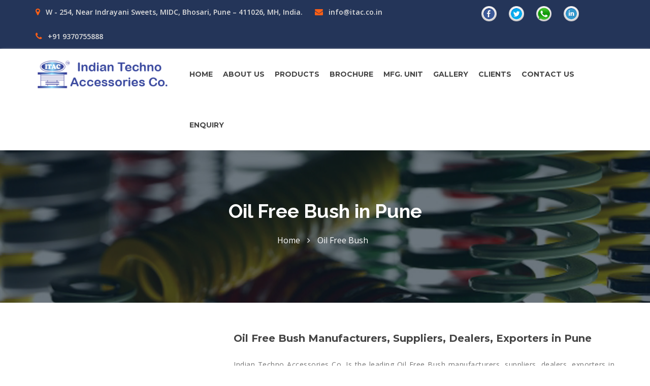

--- FILE ---
content_type: text/html
request_url: https://www.itac.co.in/pune/oil-free-bush.html
body_size: 39705
content:
<!doctype html>
<html class="no-js" lang="en">

<head>
    <meta charset="utf-8">
    <meta http-equiv="x-ua-compatible" content="ie=edge">
    <title>Oil Free Bush Manufacturers/Dealers/Suppliers/Exporters in Pune</title>

    <meta name="description" content="Indian Techno Accessories Co. is one of the leading Oil l Free Bush Manufacturers/Dealers/Suppliers/Exporters in Pune. Oil l Free Bush Manufacturers available at best price contact now for purchase Oil l Free Bush in Pune.">
    
    <meta name="keywords" content="Oil Free Bush, Oil Free Bush Manufacturers in Pune, Oil Free Bush Suppliers in Pune, Oil Free Bush Dealers in Pune, Oil Free Bush Exporters in Pune">
    
    <meta name="viewport" content="width=device-width, initial-scale=1">

    <!-- favicon -->
    <!--<link rel="shortcut icon" type="image/x-icon" href="img/logo/favicon.ico">-->

    <!-- all css here -->

    <!-- bootstrap v3.3.6 css -->
    <link rel="stylesheet" href="css/bootstrap.min.css">
    <!-- owl.carousel css -->
    <link rel="stylesheet" href="css/owl.carousel.css">
    <link rel="stylesheet" href="css/owl.transitions.css">
    <!-- meanmenu css -->
    <link rel="stylesheet" href="css/meanmenu.min.css">
    <!-- font-awesome css -->
    <link rel="stylesheet" href="css/font-awesome.min.css">
    <link rel="stylesheet" href="css/icon.css">
    <link rel="stylesheet" href="css/flaticon.css">
    <!-- magnific css -->
    <link rel="stylesheet" href="css/magnific.min.css">
    <!-- venobox css -->
    <link rel="stylesheet" href="css/venobox.css">
    <!-- style css -->
    <link rel="stylesheet" href="style.css">
    <!-- responsive css -->
    <link rel="stylesheet" href="css/responsive.css">

    <!-- modernizr css -->
    <script src="js/vendor/modernizr-2.8.3.min.js"></script>


    <!--google-site-verification-->

    <meta name="google-site-verification" content="tzGZFeVHVO3V4EUnJCRDOzxpXFbV42a4zEdiJmtenps" />

    <!-- Global site tag (gtag.js) - Google Analytics -->
    <script async src="https://www.googletagmanager.com/gtag/js?id=G-ZGLHYBENGW"></script>
    <script>
        window.dataLayer = window.dataLayer || [];

        function gtag() {
            dataLayer.push(arguments);
        }
        gtag('js', new Date());

        gtag('config', 'G-ZGLHYBENGW');
    </script>

    <!-- canonical -->
    <link rel="canonical" href="http://www.itac.co.in/pune/oil-free-bush.html">
    
    <meta name="robots" content="index, follow" />

    <script type="application/ld+json">
        {
          "@context": "https://schema.org",
          "@type": "LocalBusiness",
          "name": "Indian Techno Accessories Co.",
          "image": "http://www.itac.co.in/img/logo/logo.png",
          "@id": "",
          "url": "http://www.itac.co.in/",
          "telephone": "91 9370755888, 91 7276085888",
          "address": {
            "@type": "PostalAddress",
            "streetAddress": "Plot No. 305/2, Sec. No. 10, PCNTDA Bhosari,",
            "addressLocality": "Pune, Maharashtra",
            "postalCode": "411026",
            "addressCountry": "IN"
          },
          "geo": {
            "@type": "GeoCoordinates",
            "latitude": 18.648842,
            "longitude": 73.835448
          }  
        }
        </script>
        
</head>

<body>

    <!--[if lt IE 8]>
			<p class="browserupgrade">You are using an <strong>outdated</strong> browser. Please <a href="http://browsehappy.com/">upgrade your browser</a> to improve your experience.</p>
		<![endif]-->

    <div id="preloader"></div>
    <header class="header-one">
        <!-- Start top bar -->
        <div class="topbar-area fix hidden-xs">
            <div class="container">
                <div class="row">
                    <div class=" col-md-9 col-sm-8">
                        <div class="topbar-left">
                            <ul>
                                <li><a href="#"><i class="fa fa-map-marker"></i> W - 254, Near Indrayani Sweets, MIDC, Bhosari, Pune – 411026, MH, India.</a></li>
                                <!--<li class="hidden-sm"><a href="#"><i class="fa fa-clock-o"></i> Mon - Fri: 10:00 - 18:00</a></li>-->
                                <li><a href="mailto:info@itac.co.in"><i class="fa fa-envelope"></i> info@itac.co.in</a></li>
                                <li><a href="tel:+919370755888"><i class="fa fa-phone"></i> +91 9370755888</a></li>
                            </ul>
                        </div>
                    </div>
                    <div class="col-md-3 col-sm-4">
                        <div class="topbar-left">
                            <ul>
                                <li>
                                    <a href="#"><img src="img/logo/f.png" width="30"></a>
                                </li>
                                <li>
                                    <a href="#"><img src="img/logo/t.png" width="30"></a>
                                </li>
                                <li>
                                    <a href="https://api.whatsapp.com/send?phone=917276085888"><img src="img/logo/w.png" width="30"></a>
                                </li>
                                <li>
                                    <a href="#"><img src="img/logo/i.png" width="30"></a>
                                </li>
                            </ul>
                            <!--<div class="quote-button">
								<a href="#" class="quote-btn"  title="Quick view" data-toggle="modal" data-target="#quoteModal">Get a quote</a>
							</div>-->
                        </div>
                    </div>
                </div>
            </div>
        </div>
        <!-- End top bar -->
        <!-- header-area start -->
        <div id="sticker" class="header-area hidden-xs">
            <div class="container">
                <div class="row">
                    <!-- logo start -->
                    <div class="col-md-3 col-sm-3">
                        <div class="logo">
                            <!-- Brand -->
                            <a class="navbar-brand page-scroll sticky-logo" href="index.html">
                                <img src="img/logo/logo.png" alt="">
                            </a>
                        </div>
                    </div>
                    <!-- logo end -->
                    <div class="col-md-9 col-sm-9">
                        <div class="header-right-link">
                            <!-- search option start -->
                            <!--<form action="#">
                                    <div class="search-option">
                                        <input type="text" placeholder="Search...">
                                        <button class="button" type="submit"><i class="fa fa-search"></i></button>
                                    </div>
                                    <a class="main-search" href="#"><i class="fa fa-search"></i></a>
                                </form>-->
                            <!-- search option end -->
                        </div>
                        <!-- mainmenu start -->
                        <nav class="navbar navbar-default">
                            <div class="collapse navbar-collapse" id="navbar-example">
                                <div class="main-menu">
                                    <ul class="nav navbar-nav navbar-right">
                                        <li><a class="pagess" href="index.html">Home</a></li>
                                        <li><a class="pagess" href="about-us.html">About us</a></li>
                                        <li><a class="pagess" href="products.html">Products</a>
                                            <ul class="sub-menu">
                                                <li><a href="press-tools-and-die-accessories.html">Press Tools & Die Accessories</a></li>
                                                <li><a href="plastic-mould-accessories.html">Plastic Mould Accessories</a></li>
                                            </ul>
                                        </li>
                                        <li><a class="pagess" href="brochure.html">Brochure</a>
                                            <ul class="sub-menu">
                                                <li><a href="press-tools-and-die-accessories-brochure.html">Press Tools & Die Accessories</a></li>
                                                <li><a href="plastic-mould-accessories-brochure.html">Plastic Mould Accessories</a></li>
                                            </ul>
                                        </li>
                                        <li><a class="pagess" href="manufacturing-unit.html">MFG. Unit</a></li> <li><a class="pagess" href="gallery.html">Gallery</a></li>
                                        <li><a class="pagess" href="clients.html">Clients</a></li>
                                        <li><a class="pagess" href="contact-us.html">Contact Us</a></li>
                                        <li><a class="pagess" href="enquiry.php">Enquiry</a></li>
                                    </ul>
                                </div>
                            </div>
                        </nav>
                        <!-- mainmenu end -->
                    </div>
                </div>
            </div>
        </div>
        <!-- header-area end -->
        <!-- mobile-menu-area start -->
        <div class="mobile-menu-area hidden-lg hidden-md hidden-sm">
            <div class="container">
                <div class="row">
                    <div class="col-md-12">
                        <div class="mobile-menu">
                            <div class="logo">
                                <a href="index.html"><img src="img/logo/logo.png" alt="" /></a>
                            </div>
                            <nav id="dropdown">
                                <ul>
                                    <li><a class="pagess" href="index.html">Home</a></li>
                                    <li><a class="pagess" href="about-us.html">About us</a></li>
                                    <li><a class="pagess" href="products.html">Products</a>
                                        <ul class="sub-menu">
                                            <li><a href="press-tools-and-die-accessories.html">Press Tools & Die Accessories</a></li>
                                            <li><a href="plastic-mould-accessories.html">Plastic Mould Accessories</a></li>
                                        </ul>
                                    </li>
                                    <li><a class="pagess" href="brochure.html">Brochure</a>
                                        <ul class="sub-menu">
                                            <li><a href="press-tools-and-die-accessories-brochure.html">Press Tools & Die Accessories</a></li>
                                            <li><a href="plastic-mould-accessories-brochure.html">Plastic Mould Accessories</a></li>
                                        </ul>
                                    </li>
                                    <li><a class="pagess" href="manufacturing-unit.html">MFG. Unit</a></li> <li><a class="pagess" href="gallery.html">Gallery</a></li>
                                    <li><a class="pagess" href="clients.html">Clients</a></li>
                                    <li><a class="pagess" href="contact-us.html">Contact Us</a></li>
                                    <li><a class="pagess" href="enquiry.php">Enquiry</a></li>
                                </ul>
                            </nav>
                        </div>
                    </div>
                </div>
            </div>
        </div>
        <!-- mobile-menu-area end -->
    </header>
    <!-- header end -->
    <!-- Start breadcumb Area -->
    <div class="page-area">
        <div class="breadcumb-overlay"></div>
        <div class="container">
            <div class="row">
                <div class="col-md-12 col-sm-12 col-xs-12">
                    <div class="breadcrumb text-center">
                        <div class="section-headline white-headline text-center">
                            <h2 style="color: #fff;">Oil Free Bush in Pune</h2>
                        </div>
                        <ul>
                            <li class="home-bread">Home</li>
                            <li>Oil Free Bush</li>
                        </ul>
                    </div>
                </div>
            </div>
        </div>
    </div>
    <!-- End breadcumb Area -->
    <!-- about-area start -->
    <div class="about-area area-padding">
        <div class="container">
            <div class="row">
                <div class="col-md-4 col-sm-4 col-xs-12">
                    <!-- <div class="about-image" style="border: solid thin #fff; box-shadow: 0 0 3px #3a499f;">
                        <img src="img/products/oil-free-bush.jpg" alt="Oil Free Bush in Pune">
                    </div> -->
                </div>
                <!-- column end -->
                <div class="col-md-8 col-sm-8 col-xs-12">
                    <div class="about-content">
                        <h1 style="font-size: 20px;">Oil Free Bush Manufacturers, Suppliers, Dealers, Exporters in Pune</h1>

                        <p class="text-justify">Indian Techno Accessories Co.  Is the leading Oil Free Bush manufacturers, suppliers, dealers, exporters in Pune are a team of professionals who have an extensive experience in manufacturing Oil Free Bush. We manufacture these products in various sizes and colours. The latest designs, quality, and value add services help them to stand out from the competition.</p>

                        <p>The Oil Free Bush in Pune has the range of products that we offer is huge and covers different categories. We offer a wide range of Oil Free Bush. We ensure that these products are highly durable and sturdy in nature to ensure safety to the users.</p>

                        <p>It is a product that is manufactured by good quality companies with the aim of providing a quality product at affordable prices. We have the widest range of oil free bushes available in the market. Our products are well manufactured and we have a professional team to help you with your requirements.</p>
                    </div>
                </div>
                <!-- column end -->
            </div>

            <div class="row">
                <div class="col-md-12">
                    <h2 style="font-size: 18px;">Description: Oil Free Bush</h2>

                    <p>Oil Free Bush manufacturers, suppliers, dealers, exporters in Pune is new equipment that helps oil companies to produce oil without using any fossil fuels. It is a new device for fertilizing crops by using renewable sources like sun, water and wind as well. The Bush uses solar power to produce energy which creates heat and this heat is used to dry the plants which would be then converted into food or fuel for the production</p>

                    <p>The agriculture sector is one of the largest users of renewable energy and using alternative sources like wind, waves and solar power could help reduce the pollution created by burning fossil fuels.</p>

                    <p>Oil Free Bush in Pune is one of the most popular equipment in industries and it is used to reduce oil spills, and it also reduces the level of oil in the fields. There are some potential safety issues with this equipment and it is recommended to use this for long term operations. They are very durable and easy to operate, but they also need maintenance. There are other types of backhoe loaders; however these are only used for demolition, agricultural and construction work.</p>

                    <h2 style="font-size: 18px;">Features:</h2>

                    <ul style="padding-left: 15px;list-style-type: disc;">
                        <li>Oil Free Bush manufacturers, suppliers, dealers, exporters in Pune is a technology that has been developed in the field of oil and gas.</li>
                        <li>It is used to remove oil from sand. </li>
                        <li>It is a machine that separates and extracts oil from sand, allowing for the extraction of natural gas and other valuable resources.</li>
                        <li>Removing oil from sand is done by injecting a fluid into the ground, which dissolves the oil out of the sand. </li>
                        <li>This fluid can be used to remove tar and other chemicals. </li>
                        <li>It will also remove any wax or dirt that may be in the sand. This machine is capable of removing up to 1,000 gallons of oil from the ground.</li>
                        <li>The machines have a liquid that is injected into the ground, which slowly dissolves and removes oil from the sand. </li>
                        <li>This machine will also be able to clear any tar and other chemicals from the sand.</li>
                        <li>It is a new technology that can be used to cut down the oil consumption in industries. It uses micro-filtration technology to remove oil from water and air.</li>
                    </ul>

                    <h2 style="font-size: 18px;">Why is it good?</h2>

                    <p>With its help, the oil level can be reduced to a certain limit. It gives you a better understanding of the process involved in removing oil from water or air.</p>

                    <p>It involves digging up a specific area and then putting the oil free soil in an oil free tank that is connected to our main power supply. The Oil Free Bush in Pune uses technology to remove the oil from the soil and store it in tanks for later use.</p>

                    <ul style="padding-left: 15px;list-style-type: disc;">
                        <li>Better use of water and air by removing oil from them.</li>
                        <li>Good technology for using this when cleaning up water and air.</li>
                        <li>No side effects on health.</li>
                        <li>Better quality of the results.</li>
                        <li>No pollution of the environment.</li>
                    </ul>

                    <h2 style="font-size: 18px;">Benefits: Oil Free Bush</h2>

                    <p>Oil Free Bush in Pune is unique equipment that has the potential to reduce fuel consumption significantly. It is equipment that has been used in industries for decades and it is expected to be one of the most effective tools in reducing oil consumption.</p>

                    <p>The product has been designed to reduce waste and improve air quality. It consists of a spring loaded device that is compressed by an air compressor and then releases its energy when the level of pressure drops below a critical value.</p>


                </div>
            </div>

        </div>
    </div>
    <!-- about-area end -->
	
	<hr style="border: solid thin #fff; box-shadow: 0 0 3px #3a499f;">
	
	<!--Blog Area Start-->
    <div class="blog-area area-padding">
            <div class="container">
                <div class="row">
					<div class="col-md-12 col-sm-12 col-xs-12">
						<div class="section-headline text-center">
							<h3>Our Products Range</h3>
						</div>
					</div>
				</div>
                <div class="row">
                    <div class="blog-grid home-blog">
                        <!-- Start single blog -->
                        <div class="col-md-3 col-sm-6 col-xs-12">
                            <div class="single-blog">
                                <div class="blog-content">
                                   <div class="blog-title">
                                       <br>
                                        <h6><a href="mould-date-insert.html">Mould Date Insert</a></h6>
                                        <h6><a href="mould-date-indicator.html">Mould Date Indicator</a></h6>
                                        <h6><a href="mould-date-indicator-stamp.html">Mould Date Indicator Stamp</a></h6>
                                        <h6><a href="cam-units.html">Cam Units</a></h6>
                                        <h6><a href="flying-cam-units.html">Flying Cam Units</a></h6>
                                        <h6><a href="ball-bearing-cage.html">Ball Bearing Cage</a></h6>
                                        <h6><a href="plastic-ball-bearing-cage.html">Plastic Ball Bearing Cage</a></h6>
                                        <h6><a href="aluminium-ball-bearing-cage.html">Aluminium Ball Bearing Cage</a></h6>
                                        <h6><a href="slide-retainer.html">Slide Retainer</a></h6>
                                        <h6><a href="mould-slide-retainer.html">Mould Slide Retainer</a></h6>
                                        <h6><a href="toggle-clamps.html">Toggle Clamps</a></h6>
                                        <h6><a href="ciba-wood.html">Ciba Wood</a></h6>
                                        <h6><a href="sheet.html">Sheet</a></h6>
                                        <h6><a href="pu-polyurethane-bush.html">PU Polyurethane Bush</a></h6> <h6><a href="return-pin.html">Return Pin</a></h6> <h6><a href="die-springs.html">Die Springs</a></h6>
                                    </div>
                                    
                                </div>
                            </div>
                        </div>
                        <!-- End single blog -->
                        <div class="col-md-3 col-sm-6 col-xs-12">
                            <div class="single-blog">
                                <div class="blog-content">
                                   <div class="blog-title">
                                       <br>
                                        <h6><a href="mould-parting-lock.html">Mould Parting Lock</a></h6>
                                        <h6><a href="mould-latch-lock.html">Mould Latch Lock</a></h6>
                                        <h6><a href="mould-roller-latch-lock.html">Mould Roller Latch Lock</a></h6>
                                        <h6><a href="nitrogen-gas-spring.html">Nitrogen Gas Spring</a></h6>
                                        <h6><a href="tool-die-mould-nitrogen-gas-spring.html">Tool Die Mould Nitrogen Gas Spring</a></h6>
                                        <h6><a href="gas-spring-for-plastic-mould.html">Gas Spring for Plastic Mould</a></h6>
                                        <h6><a href="pillar-bush-press-fit.html">Pillar Bush Press Fit</a></h6>
                                        <h6><a href="mould-piller-bush.html">Mould Piller Bush</a></h6>
                                        <h6><a href="stripper-guide-pin-bush.html">Stripper Guide Pin Bush</a></h6>
                                        <h6><a href="oil-less-bush.html">Oil Less Bush</a></h6>
                                        <h6><a href="oil-free-bush.html">Oil Free Bush</a></h6>
                                        <h6><a href="die-punches.html">Die Punches</a></h6>
                                        <h6><a href="piercing-punches.html">Piercing Punches</a></h6>
                                        <h6><a href="screw-shoulder-bolts.html">Screw Shoulder Bolts</a></h6> <h6><a href="wear-plates.html">Wear Plates</a></h6>
                                    </div>
                                    
                                </div>
                            </div>
                        </div>
                        <!-- End single blog -->
                        <div class="col-md-3 col-sm-6 col-xs-12">
                            <div class="single-blog">
                                <div class="blog-content">
                                   <div class="blog-title">
                                       <br>
                                        <h6><a href="ejector-pin.html">Ejector Pin</a></h6>
                                        <h6><a href="mould-ejector-pin.html">Mould/Ejector Pin</a></h6>
                                        <h6><a href="core-pin.html">Core Pin</a></h6>
                                        <h6><a href="sleeve-ejector-pin.html">Sleeve Ejector Pin</a></h6>
                                        <h6><a href="blade-ejector-pin.html">Blade Ejector Pin</a></h6>
                                        <h6><a href="stepped-ejector-pin.html">Stepped Ejector Pin</a></h6>
                                        <h6><a href="air-ejector.html">Air Ejector</a></h6>
                                        <h6><a href="mould-air-ejector.html">Mould Air Ejector</a></h6>
                                        <h6><a href="punch-retainer.html">Punch Retainer</a></h6>
                                        <h6><a href="die-button.html">Die Button</a></h6>
                                        <h6><a href="die-check-button.html">Die Check Button</a></h6>
                                        <h6><a href="steel-punch-die-button.html">Steel Punch Die Button</a></h6>
                                        <h6><a href="die-lifting-hook.html">Die Lifting Hook</a></h6>
                                        <h6><a href="shoulder-bolts.html">Shoulder Bolts</a></h6> <h6><a href="aerial-cam-units.html">Aerial Cam Units</a></h6> <h6><a href="guide-post-sets.html">Guide Post Sets</a></h6>
                                    </div>
                                    
                                </div>
                            </div>
                        </div>
                        <!-- End single blog -->
                        <div class="col-md-3 col-sm-6 col-xs-12">
                            <div class="single-blog">
                                <div class="blog-content">
                                   <div class="blog-title">
                                       <br>
                                        <h6><a href="ss-brass-air-vent.html">SS Brass Air Vent</a></h6>
                                        <h6><a href="aluminium-air-vent.html">Aluminium Air Vent</a></h6>
                                        <h6><a href="cooling-circuit-plugs.html">Cooling Circuit Plugs</a></h6>
                                        <h6><a href="mould-cooling-baffles.html">Mould Cooling Baffles</a></h6>
                                        <h6><a href="mould-cooling-hex-key-pipe.html">Mould Cooling Hex Key Pipe</a></h6>
                                        <h6><a href="edm-copper-tube.html">EDM Copper Tube</a></h6>
                                        <h6><a href="mould-shot-counter.html">Mould Shot Counter</a></h6>
                                        <h6><a href="linear-ball-bushing.html">Linear Ball Bushing</a></h6>
                                        <h6><a href="straight-block-set.html">Straight Block Set</a></h6>
                                        <h6><a href="taper-block-set.html">Taper Block Set</a></h6>
                                        
                                        <h6><a href="mould-limit-switch.html">Mould Limit Switch</a></h6>
                                        <h6><a href="pin-plunger.html">Pin Plunger</a></h6>
                                        <h6><a href="ball-plunger.html">Ball Plunger</a></h6> <h6><a href="brass-ball-cage.html">Brass Ball Cage</a></h6> <h6><a href="taper-interlock.html">Taper Interlock</a></h6>
                                    </div>
                                    
                                </div>
                            </div>
                        </div>
                        <!-- End single blog -->
                    </div>
                </div>
                <!-- End row -->
            </div>
        </div>
    <!--End of Blog Area-->
	
    <!-- Start Footer bottom Area -->
    <footer>
        <div class="footer-area">
            <div class="container">
                <div class="row">
                    
                    <div class="col-md-4 col-sm-4 col-xs-12">
                        <div class="footer-content">
                            <div class="footer-head">
                                <h4>Indian Techno Accessories Co.</h4>
                                <h5 style="color: #fff;font-size: 14px;">Pune Trading Unit</h5>
                                <div class="footer-services-link">
                                    <p><i class="fa fa-map-marker"></i><span> W - 254, Near Indrayani Sweets, MIDC, Bhosari, Pune – 411026, Maharashtra, India.</span></p>
                                    <p><a href="tel:+919370755888" style="color:#FFF;"><i class="fa fa-phone"></i><span> +91 9370755888</span></a> / <a href="tel:+917276085888" style="color:#FFF;"><span>  7276085888</span></a> / <a href="tel:020 66146608" style="color:#FFF;"><span> 020 66146608</span></a></p>
                                    <p><a href="mailto:info@itac.co.in" style="color:#FFF;"><i class="fa fa-envelope"></i><span> info@itac.co.in</span></a></p>
<br>
                                    <p><iframe src="https://www.google.com/maps/embed?pb=!1m18!1m12!1m3!1d3783.1948453115474!2d73.83630557403116!3d18.634088565699123!2m3!1f0!2f0!3f0!3m2!1i1024!2i768!4f13.1!3m3!1m2!1s0x3bc2b902b02cde51%3A0xb5f028c8bbb5a1f8!2sIndian%20Techno%20Accessories%20Co.(Trading%20Unit)-Ejector%2FMould%2FCore%2FSleeve%2FBlade%2FStepped%2FAir%20Pin%2CTool%2FDie%2FMould%20Spring%20Dealers!5e0!3m2!1sen!2sin!4v1754369789832!5m2!1sen!2sin" width="100%" height="150" style="border:0;" allowfullscreen="" loading="lazy" referrerpolicy="no-referrer-when-downgrade"></iframe></p>
                                </div>
                            </div>
                        </div>
                    </div>
                  
                    <div class="col-md-4 col-sm-4 col-xs-12">
                        <div class="footer-content">
                            <div class="footer-head">
                                <h4>Indian Techno Accessories Co.</h4>
                                <h5 style="color: #fff;font-size: 14px;">Pune Manufacturing Unit</h5>
                                <div class="footer-services-link">
                                    <p><i class="fa fa-map-marker"></i><span> Plot No. - 187, Sector - 7, PCNTDA, MIDC, Bhosari, Pune - 411026, Maharashtra, India.</span></p>
                                    <p><a href="tel:+919657655888" style="color:#FFF;"><i class="fa fa-phone"></i><span> +91 9657655888</span></a> / <a href="tel:+919657855888" style="color:#FFF;"><span> +91 9657855888</span></a></p>
                                    <p><a href="mailto:support@itac.co.in" style="color:#FFF;"><i class="fa fa-envelope"></i><span> support@itac.co.in</span></a> / <a href="mailto:contact@itac.co.in" style="color:#FFF;"><span> contact@itac.co.in</span></a></p>
<br>
                                    <p><iframe src="https://www.google.com/maps/embed?pb=!1m18!1m12!1m3!1d3780.4816843265885!2d73.83573877403137!3d18.64236876544477!2m3!1f0!2f0!3f0!3m2!1i1024!2i768!4f13.1!3m3!1m2!1s0x3bc2c7871a55acd1%3A0x7d654b3f758e3fa4!2sITAC%20-%20(Manufacturing%20Unit)!5e0!3m2!1sen!2sin!4v1754369858355!5m2!1sen!2sin" width="100%" height="150" style="border:0;" allowfullscreen="" loading="lazy" referrerpolicy="no-referrer-when-downgrade"></iframe></p>
                                </div>
                            </div>
                        </div>
                    </div>
                    
                    <div class="col-md-4 col-sm-4 col-xs-12">
                        <div class="footer-content">
                            <div class="footer-head">
                                <h4>Indian Techno Accessories Corp.</h4>
                                <h5 style="color: #fff;font-size: 14px;">Ahmedabad Manufacturing Unit</h5>
                                <div class="footer-services-link">
                                    <p><i class="fa fa-map-marker"></i><span> Shop No.- 105, 1st Floor, Keshavam Estate, Sardar Patel Ring Road, Opp. Hotel Palm, Odhav Industrial Estate, Nikol, Ahmedabad-382350, Gujarat, India</span></p>
                                    <p><a href="tel:+917567075888" style="color:#FFF;"><i class="fa fa-phone"></i><span> +91 7567075888</span></a> / <a href="tel:+917575055888" style="color:#FFF;"><span> +91 7575055888</span></a></p>
                                    <p><a href="mailto:sales@itac.co.in" style="color:#FFF;"><i class="fa fa-envelope"></i><span> sales@itac.co.in</span></a></p>

                                    <p><iframe src="https://www.google.com/maps/embed?pb=!1m18!1m12!1m3!1d2183.2451986769124!2d72.6749579243359!3d23.032357989131793!2m3!1f0!2f0!3f0!3m2!1i1024!2i768!4f13.1!3m3!1m2!1s0x395e87acba58f0cb%3A0xf3a86e5a6f145efc!2sIndian%20Techno%20Accessories%20Corporation!5e0!3m2!1sen!2sin!4v1681800438875!5m2!1sen!2sin" width="100%" height="150" style="border:0;" allowfullscreen="" loading="lazy" referrerpolicy="no-referrer-when-downgrade"></iframe></p>
                                </div>
                            </div>
                        </div>
                    </div>
                    
                    <div class="col-md-6 col-sm-6 col-xs-12">
                        <div class="footer-content">
                            <div class="footer-head">
                                <h4>Indian Techno Accessories Co.</h4>
                                <h5 style="color: #fff;font-size: 14px;">Chennai Trading Unit</h5>
                                <div class="footer-services-link">
                                    <p><i class="fa fa-map-marker"></i><span> 1St Floor, South Phase, DP - 115/2, Ambattur Industrial Estate, Ambattur, <br> Chennai - 600058, Tamil Nadu, India</span></p>
                                    <p><a href="tel:+919049855888" style="color:#FFF;"><i class="fa fa-phone"></i><span> +91 9049855888</span></a> | <a href="mailto:sales@itac.co.in" style="color:#FFF;"><i class="fa fa-envelope"></i><span> sales@itac.co.in</span></a></p>

                                    <p><iframe src="https://www.google.com/maps/embed?pb=!1m18!1m12!1m3!1d3886.00927472423!2d80.1689883739075!3d13.098598612083565!2m3!1f0!2f0!3f0!3m2!1i1024!2i768!4f13.1!3m3!1m2!1s0x3a5263cc7d0020ab%3A0x7cdd0cb764a46263!2sINDIAN%20TECHNO%20ACCESSORIES%20CO.%20-Flying%2FAerial%20Cam%20Unit%2CPlastic%2FAluminium%2FBrass%20Ball%20Bearing%20Cage%2CMould%20Slide%2FPunch%20Retainer!5e0!3m2!1sen!2sin!4v1754370081043!5m2!1sen!2sin" width="100%" height="150" style="border:0;" allowfullscreen="" loading="lazy" referrerpolicy="no-referrer-when-downgrade"></iframe></p>
                                </div>
                            </div>
                        </div>
                    </div>
                    
                    <div class="col-md-6 col-sm-6 col-xs-12">
                        <div class="footer-content">
                            <div class="footer-head">
                                <h4>Indian Techno Accessories Co.</h4>
                                <h5 style="color: #fff;font-size: 14px;">Chhatrapati Sambhajinagar (Aurangabad) Trading Unit</h5>
                                <div class="footer-services-link">
                                    <p><i class="fa fa-map-marker"></i><span> RL - 51, Swami Samarth Nagar, Ambedkar Chowk, Bajaj Nagar, MIDC Waluj, Chhatrapati Sambhajinagar (Aurangabad) - 431136, Maharashtra, India</span></p>
                                    <p><a href="tel:+919145655888" style="color:#FFF;"><i class="fa fa-phone"></i><span> +91 9145655888</span></a> | <a href="mailto:sales@itac.co.in" style="color:#FFF;"><i class="fa fa-envelope"></i><span> sales@itac.co.in</span></a></p>

                                    <p><iframe src="https://www.google.com/maps/embed?pb=!1m18!1m12!1m3!1d3752.9500331957247!2d75.23484947406477!3d19.842067027479274!2m3!1f0!2f0!3f0!3m2!1i1024!2i768!4f13.1!3m3!1m2!1s0x3bdb9bcd366dd25d%3A0x7399f2b7c302f0bd!2sINDIAN%20TECHNO%20ACCESSORIES%20CO.%20-Return%2FEjector%2FMould%2FCore%2FSleeve%2FCore%2FBlade%2FStepped%2FAir%20Pin%2CTool%2FDie%2FMould%2FNitrogen%20Gas%20Spring!5e0!3m2!1sen!2sin!4v1754370384246!5m2!1sen!2sin" width="100%" height="150" style="border:0;" allowfullscreen="" loading="lazy" referrerpolicy="no-referrer-when-downgrade"></iframe></p>
                                </div>
                            </div>
                        </div>
                    </div>


                </div>
            </div>
        </div>
        <!-- End footer area -->
        <div class="footer-area-bottom">
            <div class="container">
                <div class="row">
                    <div class="col-md-4 col-sm-12 col-xs-12">
                        <div class="copyright">
                            <p>
                                Copyright © 2023 Indian Techno Accessories Co.
                            </p>
                        </div>
                    </div>
                    
                    <div class="col-md-4 col-sm-12 col-xs-12">
                        <div class="copyright">
                            <p>
                                <a href="../pune/index.html">Pune</a> | <a href="../bangalore/index.html">Bangalore</a> | <a href="../chennai/index.html">Chennai</a> | <a href="#">Indore</a> | <a href="#">Kolkata</a> | <a href="../india/index.html">India</a>
                            </p>
                        </div>
                    </div>
                    
                    <div class="col-md-4 col-sm-12 col-xs-12">
                        <div class="copyright">
                            <p>
                                Design & Developed by <a href="http://weblinkservices.net/" target="_blank">Web Link Services Pvt. Ltd.</a>
                            </p>
                        </div>
                    </div>
                </div>
            </div>
        </div>
    </footer>

    <!-- all js here -->

    <!-- jquery latest version -->
    <script src="js/vendor/jquery-1.12.4.min.js"></script>
    <!-- bootstrap js -->
    <script src="js/bootstrap.min.js"></script>
    <!-- owl.carousel js -->
    <script src="js/owl.carousel.min.js"></script>
    <!-- Counter js -->
    <script src="js/jquery.counterup.min.js"></script>
    <!-- waypoint js -->
    <script src="js/waypoints.js"></script>
    <!-- isotope js -->
    <script src="js/isotope.pkgd.min.js"></script>
    <!-- stellar js -->
    <script src="js/jquery.stellar.min.js"></script>
    <!-- magnific js -->
    <script src="js/magnific.min.js"></script>
    <!-- venobox js -->
    <script src="js/venobox.min.js"></script>
    <!-- meanmenu js -->
    <script src="js/jquery.meanmenu.js"></script>
    <!-- Form validator js -->
    <script src="js/form-validator.min.js"></script>
    <!-- plugins js -->
    <script src="js/plugins.js"></script>
    <!-- main js -->
    <script src="js/main.js"></script>
</body>

</html>

--- FILE ---
content_type: text/css
request_url: https://www.itac.co.in/pune/style.css
body_size: 69859
content:
/*-----------------------------------------------------------------------------------

    Template Name: Tionscal - Factory and Industrial HTML Template
    Template URI: http://rockstheme.com
    Description: This is html5 template
    Author: Rocks_theme
    Author URI: http://rockstheme.com
    Version: 1.0

-----------------------------------------------------------------------------------*/

    /*-----------------------------------------------------------------------------------  
     CSS INDEX
    ===================

    1. Theme Default CSS (body, link color, section etc)
    2. Header Top Area
       2.1 Header Bottom Area
       2.1 Sticky Header Area
       2.3. Mobile Menu Area
    3. Slider Area
    4.Welcome Services Area
    5.About Area
    6.Services Area
    7.Counter Area
    8.project Area
    9. Testimonials Area
    10. Blog Area
	11. Quote  Area
	12. banner Area
	13. Footer Area
	14.Home page 2
	15.Overview  Area
	16. Home page 3
	17. team  Area
	18.Home page 4
	19.Home 4 Quote Area
	20.Home page 5
	21.Home page 6
	22. Breadcumbs Area
	23. pages genaral css
	24. Error page
	25.	Contact Us page
	26. Blog Details page
	27. Project Details page
	28.Sub Services Pages


    
-----------------------------------------------------------------------------------*/
/*----------------------------------------*/
/*  Google Fonts
/*----------------------------------------*/
@import url('https://fonts.googleapis.com/css?family=Montserrat:400,500,600,700,800|Open+Sans:400,400i,600,700|Raleway:400,500,600,700,800');


/*----------------------------------------*/
/*  1.  Theme default CSS
/*----------------------------------------*/
html, body {
	height: 100%;
}
.floatleft {
	float:left;
}
.floatright {
	float:right;
}
.alignleft {
	float:left;
	margin-right:15px;
	margin-bottom: 15px;
}
.alignright {
	float:right;
	margin-left:15px;
	margin-bottom: 15px;
}
.aligncenter {
	display:block;
	margin:0 auto 15px;
}
a:focus {
	outline:0px solid;
}
img {max-width:100%;
	height:auto;
}
.fix {
	overflow:hidden;
}
p {
	margin:0 0 15px;
    color: #777;
}
h1, h2, h3, h4, h5, h6 {
	margin: 0 0 15px;
	color: #444;
    font-weight: 700;
	font-family: 'Raleway', sans-serif;
}
h1{
	font-size: 48px;
	line-height: 50px;
	font-family: 'Montserrat', sans-serif;
		
}
h2{
	font-size: 38px;
	line-height: 40px;
		
}
h3{
	font-size: 30px;
	line-height: 32px;
		
}
h4{
	font-size: 24px;
	line-height: 26px;
		
}
h5{
	font-size: 20px;
	line-height: 22px;
		
}
h6{
	font-size: 16px;
	line-height: 20px;
    font-family: 'Open Sans', sans-serif !important;
		
}
a {
	transition: all 0.3s ease 0s;
	text-decoration:none;
}
a:active, a:hover {
  outline: 0 none;
}
a:hover, a:focus {
    color: #fd5f16;
    text-decoration: none;
}
body {
	background: #fff none repeat scroll 0 0;
	color: #777;
    font-family: 'Open Sans', sans-serif;
	font-size: 14px;
	text-align: left;
	overflow-x: hidden;
	line-height: 24px;
}
#scrollUp {
  background: #000 none repeat scroll 0 0;
  border-radius: 2px;
  bottom: 15px;
  box-shadow: 0 0 10px rgba(0, 0, 0, 0.05);
  color: #fff;
  font-size: 20px;
  height: 34px;
  line-height: 30px;
  opacity: 0.6;
  right: 15px;
  text-align: center;
  transition: all 0.3s ease 0s;
  width: 34px;
}
#scrollUp:hover {
    background: #fd5f16;
    opacity: 1;
}
.clear{
	clear:both;
}
ul{
	list-style: outside none none;
	margin: 0;
	padding: 0;
}
input, select, textarea, input[type="text"], input[type="date"], input[type="url"], input[type="email"], input[type="password"], input[type="tel"], button, button[type="submit"] {
	-moz-appearance: none;
	box-shadow: none !important;
}
input:focus, textarea:focus, select:focus {
    outline: none;
}
div#preloader { 
	position: fixed;
	left: 0; 
	top: 0; 
	z-index: 99999;
	width: 100%;
	height: 100%;
	overflow: visible;
	background: #fff url('img/logo/preloader.html') no-repeat center center;
}
.navbar-collapse {
    padding-left: 0px;
}
::-moz-selection {
    background: #fd5f16;
    text-shadow: none;
}
::selection {
    background: #fd5f16;
    text-shadow: none;
}
.color{
    color:#fd5f16;
    font-weight: 700;
}
.browserupgrade {
    margin: 0.2em 0;
    background: #ccc;
    color: #000;
    padding: 0.2em 0;
}
.area-padding{
	padding: 45px 0px;
}
.area-padding-2{
    padding: 70px 0px 50px;
}
.padding-2{
    padding-bottom: 90px;
}
.section-headline{
    margin-bottom: 60px;
    position: relative;
}
.section-headline h3 {
    display: inline-block;
    font-size: 30px;
    font-weight: 700;
    text-transform: uppercase;
}
.section-headline.white-headline h3,
.section-headline.white-headline p {
    color:#fff;
}
.section-headline.text-left {
    margin-bottom: 30px;
}
.section-headline::after {
    border: 1px solid #3a499f;
    bottom: -12px;
    content: "";
    left: 0;
    margin: 0 auto;
    position: absolute;
    width: 100px;
    right: 0;
}
.section-headline.text-left h3::after {
    border: 2px solid #fd5f16;
    left: 0;
    right: auto;
}
.section-headline p {
    max-width: 650px;
    font-size: 16px;
    letter-spacing: 0.5px;
    margin: 0 auto;
    line-height: 26px;
}
.mar-row{
    margin-top: 40px;
}
.small-title {
    text-transform: uppercase;
    font-size: 13px;
    margin-bottom: 10px;
	color:#fd5f16;
}
.section-headline h4 {
    font-size: 26px;
    max-width: 800px;
    line-height: 36px;
    font-weight: 700;
    margin: 0 auto;
    text-transform: uppercase;
}
.load-more-btn {
    text-transform: uppercase;
    background: #fd5f16;
    display: inline-block;
    padding: 15px 30px;
    color: #fff;
    font-weight: 600;
    margin-top: 30px;
    border-radius: 3px;
    width: 200px;
	transition: 0.4s;
	border:2px solid #fd5f16;
}
.load-more-btn:hover{
    background: #fff;
	border:2px solid #fd5f16;
    color: #fd5f16;
	transition: 0.4s;
}
.bg-color{
	background: #f9f9f9;
}
:focus {
    outline: -webkit-focus-ring-color auto 0px;
}
.parallax-bg{
    position:relative;
}
.parallax-bg:before{
    position:absolute;
    left:0;
    top:0;
    width:100%;
    height:100%;
    background:#002c57;
    opacity:.8;
    content:"";
}
.single-brand-item{
	border:1px solid #ccc;
}
.left-headline{
	position: relative;
	padding-bottom: 10px;
}
.left-headline::after {
    border: 1px solid #fd5f16;
    bottom: 0px;
    content: "";
    left: 0;
    margin: 0 auto;
    position: absolute;
    width: 60px;
    right: auto;
}
.sub-headline{
	position: relative;
	margin-bottom: 30px;
}
.sub-headline::after{
	position:absolute;
	content: "";
	left: 0;
	bottom: 0;
	width: 50px;
	height: 2px;
	background: #fd5f16;
}
.sub-headline h4 {
    text-transform: uppercase;
    font-size: 24px;
    padding-bottom: 20px;
}
.center-headline h3 {
    max-width: 900px;
    font-size: 34px;
    line-height: 42px;
    margin: 0px auto 58px;
}
.center-headline h3::after{
	position:absolute;
	content: "";
	left: 0;
	bottom: 31px;
	width: 50px;
	right: 0;
	margin: 0 auto;
	height: 2px;
	background: #fd5f16;
}
/*--------------------------------*/
/*  2. Header top Area
/*--------------------------------*/
.topbar-left ul li {
    display: inline-block;
}
.topbar-area {
    background:#243559;
}
.topbar-left ul li a {
	color: #ddd;
	display: block;
	font-weight: 600;
	margin-right: 20px;
	padding: 12px 0;
	text-decoration: none;
	font-size: 14px;
}
.topbar-left ul li a i {
    color: #fd5f16;
    font-size: 16px;
    padding-right: 7px;
}
.quote-button {
    float: right;
}
.quote-button .quote-btn {
    text-transform: uppercase;
    font-size: 14px;
    font-weight: 800;
    color: #fff;
    background: #fd5f16;
    display: inline-block;
    border: 2px solid #fd5f16;
    padding: 11px 20px;
    margin: 0px;
	transition: 0.4s;
}
.quote-button .quote-btn:hover {
	background: #fff;
	color: #fd5f16;
	border: 2px solid #fff;
	transition: 0.4s;
}
.slogan {
    margin-bottom: 0px;
    padding: 16px 0px;
    color: #fff;
    font-size: 16px;
}
/*----------------------------------------*/
/*  2.1 Header Bottom Area 
/*----------------------------------------*/
.header-area{
	background: #fff;
	box-shadow: 2px 2px 5px #ccc, 0px 0px 0px #ccc;
}
.logo-bg{
	background: #fd5f16;
	z-index: 10;
}
.logo-bg:after {
    content: "";
    position: absolute;
    right: -100px;
    top: 0;
    border-top: 100px solid transparent;
    border-bottom: 0 solid transparent;
    border-left: 100px solid #fd5f16;
	z-index: 10;
}
.logo-bg:before {
    content: "";
    position: absolute;
    left: -90px;
    top: 0;
    background: #fd5f16;
    z-index: 10;
    width: 90px;
    height: 100%;
}
.logo {
    display: block;
}
.logo a {
    display: inline-block;
    height: auto;
    padding: 20px 0;
}
.main-menu ul.navbar-nav li {
    float: left;
    position: relative;
}
.main-menu ul.navbar-nav > li >a {
    background: rgba(0, 0, 0, 0) none repeat scroll 0 0;
    color: #444;
    font-size: 14px;
    font-weight: 700;
    padding: 40px 0px;
    text-transform: uppercase;
    font-family: 'Montserrat', sans-serif;
	margin: 0px 10px;
}
.main-menu ul.navbar-nav li a:hover{
	color: #fd5f16;
}
.main-menu ul.navbar-nav > li > a::before {
    background: #fd5f16;
    content: "";
    height: 2px;
    position: absolute;
    top: 0;
    width: 0;
    transition: .5s;
	left: 0px;
}
.main-menu ul.navbar-nav >li:hover > a:before, .main-menu ul.navbar-nav >li.active > a::before {
    width: 100%;
}
.main-menu ul.navbar-nav li.active a:focus {
    color: #333;
}
.main-menu ul.navbar-nav li.active a {
    background: rgba(0, 0, 0, 0) none repeat scroll 0 0;
    color: #fd5f16;
    position: relative;
    z-index: 9999999;
}
.navbar {
    border: medium none;
    margin-bottom: 0;
}
.navbar-default {
    background: rgba(0, 0, 0, 0) none repeat scroll 0 0;
}
.main-menu ul.navbar-default .navbar-nav > .active > a, .navbar-default .navbar-nav > .active > a:hover, .navbar-default .navbar-nav > .active > a:focus {
    background: none;
    color:#333;
}
.navbar-default .navbar-nav > li > a:hover, .navbar-default .navbar-nav > li > a:focus {
    background-color: transparent;
    color: #fff;
}
.navbar-default .navbar-toggle:hover, .navbar-default .navbar-toggle:focus {
    background: none;
}
.main-menu ul.nav li ul.sub-menu {
    background: #fff;
    border-top: 2px solid #fd5f16;
    left: 0;
    opacity: 0;
    position: absolute;
    top: 115%;
    transition: all 0.3s ease 0s;
    visibility: hidden;
    width: 220px;
    z-index: -99;
}
.pagess {
    position: relative;
}
.navbar.navbar-default {
    float: right;
}
.main-menu ul.nav li ul.sub-menu li {
    border-bottom: 1px solid #ddd;
    padding: 0;
    position: relative;
    width: 100%;
}
.main-menu ul.nav li:hover ul.sub-menu{
    top:100%;
    opacity:1;
    z-index:999;
    visibility:visible;
}
.main-menu ul.nav li ul.sub-menu li a {
    color: #444;
    display: block;
    font-size: 13px;
    font-weight: 700;
    padding: 10px 15px;
    text-transform: uppercase;
    font-family: 'Montserrat', sans-serif;
}
.main-menu ul.nav li:hover ul.sub-menu li a:hover{
    color:#fff;
	background: #fd5f16;
}
.main-menu ul.nav li ul.sub-menu li:last-child {
    border:none;
}
.stick span.search-button i,.stick .header-search input{color:#444}
.search-option-5 button.button {
    display: inline-block;
    border: none;
    background: none;
    padding: 0;
}
.search-option {
    background: #fff none repeat scroll 0 0;
    bottom: -48px;
    color: #444;
    display: none;
    position: absolute;
    right: 20px;
    width: 260px;
    z-index: 99999;
}
.search-option input {
    background: #fff none repeat scroll 0 0;
    border: medium none;
    color: #444;
    display: block;
    float: left;
    font-size: 14px;
    font-style: italic;
    padding: 8px 10px;
    width: 210px;
    height: 44px;
}
.search-option button.button {
    background: #fd5f16;
    border: medium none;
    color: #fff;
    display: inline-block;
    float: right;
    font-size: 17px;
    line-height: 35px;
    padding: 5px 15px;
    text-align: center;
}
.header-right-link a.main-search {
    color: #fff;
    display: inline-block;
    float: right;
    font-size: 16px;
    line-height: 39px;
    position: relative;
    text-align: center;
    width: 40px;
    height: 40px;
    background: #fd5f16;
    border-radius: 5px;
    margin: 30px 0px 30px 10px;
}
/*--------------------------------*/
/* 2.2. Sticky Header Area
/*--------------------------------*/
.header-area.stick {
    left: 0;
    position: fixed;
    top: 0;
    width: 100%;
    z-index: 999999;
    box-shadow: 0px 0px 5px #000, -2px -2px 5px #000;
    background: #fff;
}
.header-area.stick .logo a {
    display: inline-block;
    height: auto;
    padding: 16px 0;
}
.header-area.stick .main-menu ul.navbar-nav li a {
    padding: 27px 0px;
}
.header-area.stick .quote-button {
    float: right;
    padding: 13px 5px;
}
.header-area.stick .header-right-link a.main-search {
    margin: 17px 0px 17px 10px;
}
.header-area.stick .main-menu ul.nav li ul.sub-menu li a {
    color: #444;
    display: block;
    font-size: 13px;
    font-weight: 700;
    padding: 10px 15px;
}
.header-area.stick .main-menu ul.nav li ul.sub-menu li a:hover{
    color: #fff;
}
.header-area.stick .navbar-brand>img {
    display: block;
    width: 160px;
    height: auto;
}
.header-area.stick .logo-bg:after {
    border-top: 76px solid transparent;
}
/*----------------------------------------*/
/*  2.3. Mobile Menu Area
/*----------------------------------------*/
.mobile-menu-area {
    background: #f9f9f9 none repeat scroll 0 0;
    padding: 10px 0px ;
}
.mean-container .mean-bar::after {
    content: "";
    font-size: 21px;
    left: 5%;
    position: absolute;
    top: 12px;
    text-transform: uppercase;
    font-weight: 500;
}
.mean-container a.meanmenu-reveal:hover {
    color:#252525
}
.mean-container .mean-nav ul {
    list-style-type: none;
    margin: 20px 0px;
    padding: 0;
    width: 100%;
}
.mean-container .mean-nav ul li a {
    background: #f8f8f8 none repeat scroll 0 0;
    color: #444;
    display: block;
    float: left;
    font-size: 13px;
    font-weight: 700;
    margin: 0;
    padding: 13px 10px;
    text-align: left;
    text-decoration: none;
    text-transform: uppercase;
    width: 90%;
}
.mean-nav ul li.mean-last {
    margin-bottom: 20px;
}
.mean-container .mean-nav ul li a.mean-expand {
    color: #444;
    line-height: 17px;
}
.mean-container .mean-nav ul li {
    width: 99.7%;
}
/*----------------------------------------*/
/*  3. Slider Area
/*----------------------------------------*/
.intro-content {
    position: relative;
    z-index: 1;
}
.intro-content::after {
    /*background: rgba(10, 27, 40, 0.8) none repeat scroll 0 0;*/
    content: "";
    height: 100%;
    left: 0;
    position: absolute;
    top: 0;
    width: 100%;
    z-index: 1;
}
.slider-content {
    position: absolute;
    right: 0;
    text-align: left;
    top: 50%;
    z-index: 3;
    left: 0;
    margin: 0 auto;
    margin-top: -160px;
}
.layer-1-2 {
    margin: 20px 0;
}
.layer-1-1 p {
    color: #fff;
    font-size: 18px;
    letter-spacing: 0.60px;
    line-height: 30px;
    font-weight: 500;
    max-width: 750px;
    margin-bottom: 30px;
}
.layer-1-2 h1 {
    color: #fff;
    font-size: 36px;
    line-height: 64px;
    text-transform: uppercase;
    letter-spacing: 2px;
    margin: 20px 0px;
    max-width: 925px;
}
.ready-btn {
    border: 1px solid #fd5f16;
    color: #fff;
    cursor: pointer;
    display: inline-block;
    font-size: 14px;
    font-weight: 700;
    padding: 12px 20px;
    text-align: center;
    text-transform: uppercase;
    transition: all 0.4s ease 0s;
    z-index: 222;
    background: #fd5f16;
    width: 160px;
}
.ready-btn:hover{
    color: #fff;
    background: #fd5f16;
    border: 2px solid #fd5f16;
    text-decoration: none;
}
.ready-btn.right-btn {
    margin-left: 15px;
    background: transparent;
    border: 2px solid #fff;
	color:#fff;
}
.ready-btn.right-btn:hover{
    background: #fd5f16;
    border: 2px solid #fd5f16;
}
.ready-btn.left-btn:hover{
    background: transparent;
    border: 2px solid #fff;
	color:#fff;
}
.layer-1-2 .color {
    color: #fd5f16;
    font-weight: 900;
}
.intro-carousel.owl-carousel.owl-theme .owl-controls .owl-nav div.owl-prev, 
.intro-carousel.owl-carousel.owl-theme .owl-controls .owl-nav div.owl-next {
    color: #fff;
    font-size: 22px;
    margin-top: -20px;
    position: absolute;
    top: 50%;;
    text-align: center;
    line-height: 42px;
    opacity: 0;
    border:2px solid #fff;
    width: 44px;
    height: 44px;
}
.intro-carousel.owl-carousel.owl-theme .owl-controls .owl-nav div.owl-prev{
    left: 10%;
    -webkit-transition: 0.4s;
    -moz-transition: 0.4s;
    -o-transition: 0.4s;
    -ms-transition: 0.4s;
}
.intro-carousel.owl-carousel.owl-theme .owl-controls .owl-nav div.owl-next {
    right: 10%;
    -webkit-transition: 0.4s;
    -moz-transition: 0.4s;
    -o-transition: 0.4s;
    -ms-transition: 0.4s;
}
.intro-carousel.owl-carousel.owl-theme:hover .owl-controls .owl-nav div.owl-next{
    right: 2%;
    -webkit-transition: 0.4s;
    -moz-transition: 0.4s;
    -o-transition: 0.4s;
    -ms-transition: 0.4s;
    opacity: 1;
}
.intro-carousel.owl-carousel.owl-theme:hover .owl-controls .owl-nav div.owl-prev{
    left: 2%;
    -webkit-transition: 0.4s;
    -moz-transition: 0.4s;
    -o-transition: 0.4s;
    -ms-transition: 0.4s;
    opacity: 1;
}
.intro-carousel.owl-carousel.owl-theme:hover .owl-controls .owl-nav div.owl-next:hover,
.intro-carousel.owl-carousel.owl-theme:hover .owl-controls .owl-nav div.owl-prev:hover{
    color:#fff;
    background: #fd5f16;
    border: 2px solid #fd5f16;
}
.intro-carousel .owl-item .layer-1-2{
    transform: translateY(100%);
    opacity: 0;
    transition: all 1s ease-in-out 0.3s;
}
.intro-carousel .owl-item .layer-1-1{
    transform: translateY(100%);
    opacity: 0;
    transition: all 1s ease-in-out 1s;
}
.intro-carousel .owl-item .layer-1-3{
    transform: translateY(100%);
    opacity: 0;
    transition: all 1s ease-in-out 1.5s;
}
.intro-carousel .owl-item.active .layer-1-2,
.intro-carousel .owl-item.active .layer-1-1,
.intro-carousel .owl-item.active .layer-1-3{
    transform: translateY(0);
    opacity: 1;
}
.intro-carousel .owl-item.active .slider-images img{
	transform: scale(1.1);
	transition: 10s;
}
/*----------------------------------------*/
/*  4. Wellcome Services Area
/*----------------------------------------*/
.left-headline h3 {
    font-size: 34px;
    line-height: 44px;
    font-family: 'Montserrat', sans-serif;
}
.well-services{
    padding: 30px 20px;
	box-shadow: 0 5px 25px rgba(0, 0, 0, 0.1);
	position: relative;
}
.well-services::after{
    position: absolute;
	left:0;
	bottom:0;
	width: 0%;
	height: 2px;
	background: #fd5f16;
	content:"";
	transition: 0.5s;
}
.services-column{
	margin-top: 30px;
}
.well-content h4 {
    font-size: 22px;
    font-family: 'Open Sans', sans-serif;
    line-height: 30px;
    text-transform: capitalize;
}
.well-content h4 a{
	color:#444;
}
.well-services:hover::after{
	width: 100%;
	height: 2px;
	background: #fd5f16;
	transition: 0.5s;
}
.well-content h4 a:hover {
	color:#fd5f16;
}
.well-icon {
    margin-bottom: 20px;
    display: block;
}
.well-icon a{
	font-size: 60px;
	line-height: 60px;
	color:#fd5f16;
}
/*----------------------------------------*/
/*  5. About area
/*----------------------------------------*/
.about-content h4 {
    line-height: 38px;
    text-transform: capitalize;
    font-size: 30px;
    position: relative;
    padding-bottom: 20px;
	font-family: 'Montserrat', sans-serif;
}
.about-content h4 ::after {
    border: 1px solid #fd5f16;
    bottom: 3px;
    content: "";
    left: 0;
    margin: 0 auto;
    position: absolute;
    width: 12%;
}
.about-content p {
    font-size: 14px;
    letter-spacing: 0.50px;
    line-height: 24px;
}
.about-details {
    overflow: hidden;
    display: block;
    padding-top: 10px;
}
.icon-title{
	display: block;
	overflow: hidden;
}
.single-about {
    width: /*48*/96%;
    float: left;
    margin-right: 20px;
}
.single-about p{
	text-align: left;
}
.single-about:nth-child(2n),
.single-about:nth-child(4n){
	margin-right:0px;
}
.single-about:nth-child(3n),
.single-about:nth-child(4n){
	margin-bottom:0px;
}
.single-about a {
    font-size: 40px;
    color: #fd5f16;
    float: left;
    line-height: 49px;
}
.single-about h5 {
    font-size: 18px;
    color: #666;
    float: left;
    line-height: 50px;
    padding-left: 10px;
    margin-bottom: 0;
    font-weight: 600;
}
.about-image {
    border-radius: 10px;
}
.about-image img {
    border-radius: 10px;
}
.video-inner {
    background: url(img/about/vd.jpg);
	background-position: center center;
	background-size: cover;
    background-repeat: no-repeat;
    position: relative;
    border-radius: 6px;
}
.video-inner::after{
    position:absolute;
    left:0;
    top:0;
    width:100%;
    height:100%;
    content:"";
    background: rgba(10, 27, 40, 0.2) none repeat scroll 0 0;
}
.video-content {
    width: 100%;
    height: 100%;
    min-height: 380px;
}
.video-play.vid-zone {
    background: #fd5f16;
    border-radius: 100%;
    display: inline-block;
    font-size: 24px;
    height: 60px;
    line-height: 58px;
    text-align: center;
    width: 60px;
    overflow: hidden;
    position: absolute;
    top: 50%;
    z-index: 999;
    left: 0;
    right: 0;
    margin: 0 auto;
    transition: 0.4s;
    margin-top: -35px;
}
.video-play.vid-zone i {
    color: #fff;
    margin-left: 5px;
}
.video-play.vid-zone:hover {
    background: #fff;
    color: #fd5f16;
	transition: 0.4s;
}
.video-play.vid-zone:hover i{
    color: #fd5f16;
}
/*--------------------------------*/
/* 6.Services Area
/*--------------------------------*/
.services-area{
    position: relative;
}
.single-services{
    box-shadow: 0 2px 10px rgba(0, 0, 0, 0.1);
    z-index: 1;
}
.main-services {
    display: block;
    overflow: hidden;
    padding: 20px;
    position: relative;
    z-index: 1;
}
.services-icon {
    width: 60px;
    float: left;
    height: 100px;
    font-size: 40px;
    color: #fd5f16;
}
.services-img {
    overflow: hidden;
    position: relative;
}
.services-img img {
    transform: scale(1.1);
    transition: 0.4s;
}
.image-layer {
    position: absolute;
    left: 0;
    top: 100%;
    width: 100%;
    height: 100%;
    background: rgba(0,0,0,0.80) none repeat scroll 0 0;
    z-index: 1;
    opacity: 1;
	transition: 0.4s;
}
.image-layer a {
    display: block;
    text-align: center;
    position: relative;
    top: 50%;
    margin-top: -10px;
}
.image-layer a i {
    border-radius: 50%;
	background: transparent;
	font-size: 100px;
	color:#fff;
	opacity: 0.90;
}
.service-content h4 {
    display: inline-block;
    font-size: 16px;
    font-weight: 700;
    margin-bottom: 0;
    padding: 0 0 10px;
    text-transform: uppercase;
}
.service-btn {
    font-weight: 700;
    text-transform: uppercase;
    color: #444;
    position: relative;
    font-family: 'Montserrat', sans-serif;
    font-size: 13px;
    z-index: 2;
}
.service-btn::after {
    position: absolute;
    content: "\f105";
    font-family: fontAwesome;
    right: -12px;
    top: -3px;
}
.single-services:hover .services-img img {
    transform: scale(1);
    transition: 0.4s;
}
.single-services:hover .image-layer {
    position: absolute;
    left: 0;
    top: 0;
	transition: 0.4s;
}
.single-services:hover .service-content h4{
    color: #fd5f16;
}
.single-services:hover .service-btn:hover{
    color: #fd5f16;
}
.services-carousel .col-md-4{
	width: 100%;
}
.services-carousel{
	margin-bottom: 20px;
}
.services-carousel.owl-carousel .owl-stage-outer {
    padding-bottom: 5px;
}
.services-carousel.owl-carousel.owl-theme .owl-controls .owl-nav div.owl-prev, 
.services-carousel.owl-carousel.owl-theme .owl-controls .owl-nav div.owl-next {
    color: #fff;
    font-size: 18px;
    margin-top: -20px;
    position: absolute;
    top: 50%;;
    text-align: center;
    line-height: 39px;
    opacity: 0;
    border:1px solid #fff;
    width: 40px;
    height: 40px;
}
.services-carousel.owl-carousel.owl-theme .owl-controls .owl-nav div.owl-prev{
    left: 10%;
    -webkit-transition: 0.4s;
    -moz-transition: 0.4s;
    -o-transition: 0.4s;
    -ms-transition: 0.4s;
}
.services-carousel.owl-carousel.owl-theme .owl-controls .owl-nav div.owl-next {
    right: 10%;
    -webkit-transition: 0.4s;
    -moz-transition: 0.4s;
    -o-transition: 0.4s;
    -ms-transition: 0.4s;
}
.services-carousel.owl-carousel.owl-theme:hover .owl-controls .owl-nav div.owl-next{
    right: 1%;
    -webkit-transition: 0.4s;
    -moz-transition: 0.4s;
    -o-transition: 0.4s;
    -ms-transition: 0.4s;
    opacity: 1;
}
.services-carousel.owl-carousel.owl-theme:hover .owl-controls .owl-nav div.owl-prev{
    left: 1%;
    -webkit-transition: 0.4s;
    -moz-transition: 0.4s;
    -o-transition: 0.4s;
    -ms-transition: 0.4s;
    opacity: 1;
}
.services-carousel.owl-carousel.owl-theme:hover .owl-controls .owl-nav div.owl-next:hover,
.services-carousel.owl-carousel.owl-theme:hover .owl-controls .owl-nav div.owl-prev:hover{
    color:#fff;
    background: #fd5f16;
    border: 1px solid #fd5f16;
}
/*----------------------------------------*/
/* 7.Counter Area
/*----------------------------------------*/
.counter-area{
   background: rgba(0, 0, 0, 0) url(img/background/bg1.jpg) no-repeat scroll bottom center / cover; 
}
.counter-inner {
    background: #f6f6f6;
    padding: 100px 30px 100px 70px;
}
.fun_text {
    text-align: center;
    padding: 30px 15px;
    border-radius: 10px;
	background: #fff;
}
.fun_text:nth-child(3n){
	margin-right: 0px;
}
.fun_text span {
    color: #fd5f16;
    display: block;
    font-size: 54px;
    font-weight: bold;
    padding-bottom: 10px;
    line-height: 60px;
}
.fun_text > h5 {
    color: #444;
    font-size: 14px;
    font-weight: 600;
    text-transform: uppercase;
    margin-bottom: 0;
}
/*--------------------------------*/
/*  8.project Area
/*--------------------------------*/
.single-awesome-project {
    float: left;
    overflow: hidden;
    width:100%;
}
.project-all{
    margin-top: -40px;
}
.project-all .single-awesome-project {
    margin-top: 30px;
	position: relative;
}
.first-item {
    margin-bottom: 30px;
}
.project-carousel .col-md-4{
	width: 100%;
}
.awesome-img{
    display: block;
    width: 100%;
    height: 100%;
    position: relative;
    overflow: hidden;
}
.awesome-img img{
    transform: scale(1.1);
    transition: 0.4s;
}
.single-awesome-project:hover .awesome-img img{
    transform: scale(1);
    transition: 0.4s;
}
.awesome-img > a {
    display: block;
    position: relative;
}
.single-awesome-project:hover .awesome-img > a::after{
    opacity: 1;
}
.single-awesome-project:hover .add-actions{
    opacity: 1;
}
.awesome-img > a::after {
    background: rgba(0,44,87,0.95);
    content: "";
    height: 100%;
    left: 0;
    position: absolute;
    top: 0;
    width: 100%;
    opacity: 0;
    transition: 0.4s;
}
.add-actions {
    display: block;
    height: 100%;
    left: 0;
    opacity: 0;
    position: absolute;
    text-align: center;
    transition: all 0.4s ease 0s;
    width: 100%;
    z-index: 9999;
    top: 0;
    cursor: pointer;
}
.port-icon {
    color: #f4f4f4;
    display: inline-block;
    cursor: pointer;
    top: 80%;
    position: relative;
    font-size: 40px;
    margin-top: -25px;
    float: right;
    right: 20px;
}
.project-dec {
    display: block;
    padding: 20px 0px 0px 0px;
    position: absolute;
    top: 10px;
	left: 30px;
    transition: 0.5s;
	opacity: 0;
}
.project-dec h4 {
    color: #fff;
    font-size: 22px;
    font-weight: 500;
    text-decoration: none;
    text-transform: capitalize;
    margin-bottom: 5px;
    cursor: pointer;
}
.project-dec h4 a {
    color: #fff;
}
.project-dec h4 a:hover {
    color: #fd5f16;
}
.project-dec span {
    font-size: 14px;
}
.project-dec p{
	margin-bottom: 0px;
}
.pst-content {
    padding-left: 10px;
}
.single-awesome-project:hover .project-dec {
    left: 40px;
    transition: 0.5s;
	opacity: 1;
}
.project-menu li a {
    color: #444;
    display: inline-block;
    font-size: 14px;
    padding: 5px 10px;
    text-transform: uppercase;
    transition: all 0.3s ease 0s;
    font-weight: 700;
    letter-spacing: 0.5px;
    border-radius: 2px;
}
.project-menu li a.active,
.project-menu li a:hover {
    color: #fff;
    text-decoration: none;
	background: #fd5f16;
}
.project-menu {
    margin-bottom: 10px;
}
.project-menu li {
    display: inline-block;
}
.project-menu li a:hover {
    color: #fff;
    text-decoration: none;
}
.project-content{
	margin-top: -10px;
}
.project-content .single-awesome-project{
	margin-top: 30px;
}
.project-content .project-dec {
    top: 40px;
}
.project-content .single-awesome-project:hover .project-dec {
    top: 40px;
}
/*----------------------------------------*/
/*  9. Testimonials Area
/*----------------------------------------*/
.testimonial-area{
	background: rgba(0, 0, 0, 0) url(img/background/bg1.jpg) no-repeat scroll bottom center / cover; 
}
.single-testi {
    padding: 30px 20px;
    position: relative;
    background-color: #fff;
}
.testimonial-img {
    margin-top: 30px;
}
.testimonial-img img {
    height: auto;
    border-radius: 50%;
    max-width: 100px;
    text-align: center;
    margin: 0 auto;
}
.testimonial-carousel .testimonial-text {
    position: relative;
	margin-top: -5px;
}
.testimonial-text p {
    color: #fff;
    font-style: italic;
    font-size: 20px;
    letter-spacing: 0.8px;
    line-height: 30px;
}
.testimonial-text h5 {
    color: #fff;
    font-size: 20px;
}
.testimonial-text a{
  color: #fff;  
}
.client-name {
    margin-top: 15px;
    display: inline-block;
}
.client-name h4 {
    font-weight: 700;
    text-transform: uppercase;
    font-size: 15px;
    margin-bottom: 0px;
	color:#FFF;
}
.client-name span {
    font-size: 13px;
	color:#fff;
}
/*----------------------------------------*/
/*  10. Blog Area
/*----------------------------------------*/
.blog-grid {
    margin-top: -30px;
}
.blog-image{
  overflow: hidden;
    display: block;
}
.image-scale {
    position: relative;
    transform: scale(1.1);
    display: block;
    transition: 0.5s;
}
.image-scale::after{
    position: absolute;
    content: "";
    background: rgba(0,46,91,0.30);
    width: 100%;
    height: 100%;
    left:0;
    top:0;
}
.blog-content a h4 {
    font-size: 20px;
    text-transform: capitalize;
    font-weight: 600;
    color: #444;
    line-height: 26px;
    margin-top: -20px;
}
.blog-meta {
    position: relative;
    top: -40px;
    background: #fd5f16;
    width: 60px;
    padding: 7px 10px;
    left: 15px;
    text-align: center;
}
.blog-meta span {
    color: #fff;
    font-size: 14px;
    font-weight: 700;
}
.blog-title {
    margin-top: -5px;
}
.single-blog:hover .image-scale {
  transform: scale(1);
  transition: 0.5s;
}
.single-blog:hover .image-scale::after{
    background: rgba(0,46,91,0);
}
.single-blog {
    margin-top: 30px;
    position: relative;
    overflow: hidden;
}
.blog-grid-fast {
    margin-top: -30px;
}
.single-blog.b-mar{
    margin-top: 20px;
}
.blog-content a h4:hover{
    color:#fd5f16;
}
.blog-btn {
    display: inline-block;
    font-weight: 700;
    color: #444;
    position: relative;
    text-transform: uppercase;
    font-size: 12px;
}
.blog-btn::after {
    position: absolute;
    content: "";
    left: 0;
    bottom: 0px;
    opacity: 0;
    transition: 0.5s;
    background: #fd5f16;
    width: 0px;
    height: 2px;
}
.blog-btn:hover {
    color: #fd5f16;
}
.blog-btn:hover.blog-btn::after {
    width: 100%;
    opacity: 1;
    transition: 0.5s;
}
/*----------------------------------------*/
/*  11. Quote  Area
/*----------------------------------------*/
.contact-quote-area{
   background: rgba(0, 0, 0, 0) url(img/background/bg1.jpg) no-repeat scroll bottom center / cover; 
}
.quote-details {
    padding: 12% 17%;
    display: block;
    overflow: hidden;
}
.quote-main h4,
.company-faq h4{
	margin-bottom: 30px;
	text-transform: uppercase;
	font-size: 24px;
}
.quote-details .sub-headline h4{
	color:#fff;
}
.contact-quote-area #contactForm input {
    border-radius: 0;
    height: 46px;
    margin-bottom: 20px;
    background: transparent;
    color: #fff;
    border-color: #ddd;
}
.contact-quote-area .contact-form textarea#message {
    height: 116px;
    border-radius: 0;
    margin-bottom: 20px;
    background: transparent;
    color: #fff;
}
.contact-quote-area .quote-btn {
    background: #fd5f16;
    border: 1px solid #fd5f16;
    color: #fff;
    padding: 10px 20px;
    font-size: 17px;
    font-weight: 700;
    text-transform: uppercase;
    display: block;
    width: 160px;
    transition: 0.4s;
}
.contact-quote-area .quote-btn:hover{
    background: transparent;
    color:#fff;
	transition: 0.4s;
	border: 1px solid #fff;
}
.help-block.last-part{
	margin:0px;
}
.contact-headline {
    margin-top: 20px;
    margin-bottom: 40px;
}
.contact-quote-area .col-md-6{
	padding-left: 0px;
	padding-right: 0px;
}
.company-faq {
    padding: 12% 17%;
    display: block;
    overflow: hidden;
    background: #f9f9f9;
}
.faq-details .panel-heading {
    padding: 0;
}
.panel {
    margin-bottom: 20px;
    background-color: #fff;
    border: none;
    border-radius: 4px;
   box-shadow: 0 5px 25px rgba(0, 0, 0, 0.1);
}
.panel-default {
    border-color: #ddd;
    border-radius: 0 !important;
}
.panel-group .panel+.panel {
    margin-top: 10px;
}
.panel-default > .panel-heading {
    color: #666;
}
.panel-default>.panel-heading+.panel-collapse>.panel-body {
    border-top-color: #ddd;
    background: #fff;
}
.faq-details h4.check-title a {
    color: #666;
    display: block;
    font-weight: 500;
    padding: 10px 10px 10px 40px;
    text-decoration: none;
    background: #fff;
}
.panel-body {
    padding: 15px 15px 0px 45px;
}
.faq-details h4.check-title {
    color: #666;
    font-size: 16px;
    margin-bottom: 0px;
    text-transform: capitalize;
}
.faq-details a span.acc-icons {
    position: relative;
}
.faq-details a span.acc-icons::before {
    color: #666;
    content:"\e874 ";
    font-family: tionscal;
    font-size: 16px;
    left: -26px;
    line-height: 39px;
    position: absolute;
    text-align: center;
    top: -10px;
}
.faq-details a.active span.acc-icons::before {
    color: #fd5f16;
    content: "\e873";
    font-family: tionscal;
    font-size: 16px;
    left: -26px;
    line-height: 39px;
    position: absolute;
    text-align: center;
    top: -10px;
}
.faq-details .panel-heading h4 a.active {
    color: #fd5f16;
    background: #f9f9f9;
}
/*----------------------------------------*/
/*  12. banner Area
/*----------------------------------------*/
.banner-area{
	background: #fd5f16;
}
.banner-area{
	padding: 30px 0px;
}
.banner-content h4 {
    margin: initial;
    float: left;
    font-size: 28px;
    max-width: 630px;
    line-height: 34px;
    color: #fff;
}
.banner-contact {
    padding: 15px 0px;
}
.banner-btn {
    border: 1px solid #fff;
    display: inline-block;
    padding: 14px 24px;
    color: #fd5f16;
    font-weight: 600;
    font-size: 20px;
    background: #fff;
    border-radius: 5px;
    float: right;
    margin: 7px 0px;
    font-size: 22px;
    font-weight: 700;
	transition: 0.4s;
}
.banner-btn:hover{
    border: 1px solid #111;
    color: #fff;
    background: #111;
	transition: 0.4s;
}
/*----------------------------------------*/
/*  13. Footer Area
/*----------------------------------------*/
.footer-area {
    padding: 70px 0;
    background: #071333;
}
.footer-logo{
	margin-bottom: 15px;
}
.footer-head p {
    color: #ddd;
}
.footer-head h4 {
    color: #ddd;
    font-size: 16px;
    margin-bottom: 20px;
    text-transform: uppercase;
    font-weight: 700;
}
.footer-services-link ul.footer-list{
	width: 50%;
	float: left;
}
.footer-icons ul li {
    display: inline-block;
}
.footer-icons ul li a {
    color: #ddd;
    display: block;
    font-size: 20px;
    line-height: 38px;
    text-align: center;
    margin-right: 5px;
    width: 40px;
    height: 40px;
    border: 1px solid #ddd;
    border-radius: 50%;
}
.footer-tags li a:hover,
.footer-icons ul li a:hover{
    color: #fff;
	background: #fd5f16;
	border:1px solid #fd5f16;
}
.footer-tags li {
    float: left;
}
.footer-tags li a {
    color: #ddd;
    display: block;
    font-size: 14px;
    line-height: 28px;
    text-align: center;
    margin: 3px;
    border: 1px solid #002C57;
    background: #002C57;
    font-weight: 600;
    padding: 3px 5px;
    border-radius: 2px;
}
.footer-icons {
    margin-top: 20px;
}
.suscribe-input input {
    background: transparent;
    border: medium none;
    color: #ddd;
    font-size: 15px;
    line-height: 24px;
    padding: 11px 15px;
    height: 42px;
    border-radius: 0;
    width: 100%;
    border: 1px solid #777;
}
.suscribe-input button {
    background: #fd5f16;
    border: 1px solid #fd5f16;
    color: #fff;
    font-size: 16px;
    padding: 8px 20px;
    border-radius: 3px;
    transition: 0.4s;
    margin-top: 15px;
    text-transform: capitalize;
	font-weight: 700;
}
.suscribe-input button:hover {
    background: #fff;
    border: 1px solid #fff;
    color: #fd5f16;
    transition: 0.4s;
}
.footer-contacts p span {
    color: #fd5f16;
    font-weight: 700;
}
.footer-content {
    display: block;
    overflow: hidden;
}
.footer-list li a {
    color: #ddd;
    padding: 3px 0px 3px 20px;
    display: block;
    position: relative;
    font-weight: 500;
}
.footer-list li:first-child a{
	padding-top: 0px;
}
.footer-list li:last-child a{
	padding-bottom: 0px;
}
.footer-list li a::after {
    position: absolute;
    content: "\e87a";
    right: auto;
    top: 2px;
    font-family: tionscal;
    font-size: 12px;
    left: 0;
}
.footer-list li a:hover {
    color: #fd5f16;
}
.footer-area-bottom {
    background: #071333 none repeat scroll 0 0;
    padding: 25px 0;
	border-top: 1px solid #333;
}
.copyright-text a:hover{
	text-decoration: underline;
	color:#fd5f16;
}
.copyright-text a {
    color: #ddd;
}
.copyright > p {
    margin-bottom: 0;
    color: #ddd;
}
.copyright a {
    color: #fd5f16;
}
/*--------------------------------*/
/* 14.Home page 2
/*--------------------------------*/

.intro-area-2 .layer-1-2 h1 {
    margin: 20px auto;
}
.intro-area-2 .layer-1-1 p {
    margin: 0px auto 30px;
}
.header-two{
    position: absolute;
    top: 0;
    left: 0;
    width: 100%;
    height: auto;
    z-index: 999;
}
.topbar-area-2{
	background: rgba(17,17,17,0.50);
}
.header-area-2{
	background: rgba(17,17,17,0.50);
	box-shadow:none;
	border-top: 1px solid rgba(255,255,255,0.1);
}
.topbar-area-2 .topbar-left ul li a{
	color: #fff;
}
.header-area-2 .main-menu ul.navbar-nav li a{
	color: #fff;
}
.header-area-2 .main-menu ul.navbar-nav li a:hover{
	color: #fd5f16;
}
.intro-area-2 .slider-content {
    margin-top: -100px;
}
.header-area-2.stick {
    background: #111;
}
.footer-area.footer-area-2{
    background: #f5f5f5;
}
.footer-area-2 .footer-tags li a {
    border: 1px solid #222;
    background: #222;
}
.marker-list li {
    color: #444;
    padding-left: 30px;
    margin: 10px 0px;
    position: relative;
}
.marker-list li::after {
    position: absolute;
    content: "\e87f";
    left: 0;
    top: 3px;
    font-family: tionscal;
    color: #fd5f16;
    font-weight: 700;
}
.video-text h4 {
    font-size: 28px;
    line-height: 34px;
    letter-spacing: 0.60px;
}
.services-all{
	margin-top: -30px;
}
.services-all .single-services{
	margin-top: 30px;
}
/*----------------------------------------*/
/*  15.Overview  Area
/*----------------------------------------*/
.overview-area{
   background: rgba(0, 0, 0, 0) url(img/background/bg1.jpg) no-repeat scroll center center / cover; 
}
.parallax-bg{
    position:relative;
}
.overview-area.parallax-bg:before{
    position:absolute;
    left:0;
    top:0;
    width:100%;
    height:100%;
    background:#002c57;
    opacity:.8;
    content:"";
}
.overview-area .col-md-6{
	padding-left: 0px;
	padding-right: 0px;
}
.main-view {
    padding-bottom: 15px;
}
.main-view:last-child{
	padding-bottom: 0px;
}
.company-content {
    background: #f9f9f9;
    padding: 12% 16%;
}
.view-images {
    float: left;
    font-size: 50px;
    line-height: 50px;
    text-align: center;
    color: #fd5f16;
}
.view-content {
    padding-left: 80px;
}
.main-view:last-child p{
	margin-bottom: 0px;
}
.view-content h4 {
    text-transform: capitalize;
    font-size: 20px;
    margin-bottom: 10px;
    font-weight: 600;
}
.client-details {
    padding: 12% 16%;
    text-align: center;
    display: block;
    overflow: hidden;
}
.client-head {
    text-align: left;
    margin-left: 10px;
    padding-left: 20px;
    position: relative;
}
.client-head::before{
    position: absolute;
    content: "";
    width: 5px;
    height: 80px;
    background: #fd5f16;
    left:0;
    top:0px;
}
.client-head h3 {
    color: #fff;
    text-transform: capitalize;
    margin-bottom: 5px;
}
.client-head p {
    color: #fff;
}
.single-client {
    float: left;
    width: 50%;
    padding: 10px;
}
.single-client a {
    display: inline-block;
    opacity: 0.9;
    transition: 0.4s;
    border: 1px solid #fff;
    background: #fff;
}
.single-client a:hover{
    opacity: 1;
    transition: 0.4s;
}
.footer-area-2 .footer-head p,
.footer-area-2 .footer-head h4 {
    color: #444;
}
.footer-area-2 .footer-icons ul li a {
    color: #fd5f16;
    border: 1px solid #fd5f16;
}
.footer-area-2 .footer-icons ul li a:hover{
	color:#fff;
}
.footer-area-2 .footer-list li a{
	color:#444;
}
.footer-area-2 .footer-list li a:hover{
	color:#fd5f16;
}
.well-inner .well-services{
	margin-top: 30px;
}
.well-inner{
	margin-top: -30px;
}
.video-text h4 {
    font-size: 24px;
}
/*--------------------------------*/
/* 16. Home page 3
/*--------------------------------*/
.header-area-3 .logo-bg{
	background: #fd5f16;
	z-index: 10;
	margin-left: 15px;
}
.header-area-3 .menu-bg {
    position: relative;
    margin-left: -30px;
    margin-right: -15px;
    background: rgba(17,17,17,0.50);
}
.header-area-3{
	background: transparent;
}
.header-area-3 .logo-bg:before {
    display: none;
}
.project-carousel.owl-carousel.owl-theme .owl-controls .owl-nav div.owl-prev, 
.project-carousel.owl-carousel.owl-theme .owl-controls .owl-nav div.owl-next {
    color: #fff;
    font-size: 18px;
    margin-top: -20px;
    position: absolute;
    top: 50%;;
    text-align: center;
    line-height: 39px;
    opacity: 0;
    border:1px solid #fff;
    width: 40px;
    height: 40px;
}
.project-carousel.owl-carousel.owl-theme .owl-controls .owl-nav div.owl-prev{
    left: 10%;
    -webkit-transition: 0.4s;
    -moz-transition: 0.4s;
    -o-transition: 0.4s;
    -ms-transition: 0.4s;
}
.project-carousel.owl-carousel.owl-theme .owl-controls .owl-nav div.owl-next {
    right: 10%;
    -webkit-transition: 0.4s;
    -moz-transition: 0.4s;
    -o-transition: 0.4s;
    -ms-transition: 0.4s;
}
.project-carousel.owl-carousel.owl-theme:hover .owl-controls .owl-nav div.owl-next{
    right: 1%;
    -webkit-transition: 0.4s;
    -moz-transition: 0.4s;
    -o-transition: 0.4s;
    -ms-transition: 0.4s;
    opacity: 1;
}
.project-carousel.owl-carousel.owl-theme:hover .owl-controls .owl-nav div.owl-prev{
    left: 1%;
    -webkit-transition: 0.4s;
    -moz-transition: 0.4s;
    -o-transition: 0.4s;
    -ms-transition: 0.4s;
    opacity: 1;
}
.project-carousel.owl-carousel.owl-theme:hover .owl-controls .owl-nav div.owl-next:hover,
.project-carousel.owl-carousel.owl-theme:hover .owl-controls .owl-nav div.owl-prev:hover{
    color:#fff;
    background: #fd5f16;
    border: 1px solid #fd5f16;
}
.project-carousel .col-md-4{
	padding-left: 0px;
	padding-right: 0px;
}
/*----------------------------------------*/
/*  17. team  Area
/*----------------------------------------*/
.team-area{
  position: relative;
}
.team-member,page-team-member{
	margin-top: -30px;
}
.single-member {
    position: relative;
    overflow: hidden;
	margin-top: 30px;
}
.team-content {
    position: absolute;
    top: 70%;
    left: 0;
    width: 100%;
    height: 100%;
    background: rgba(0,44,87,0.90) none repeat scroll 0 0;
    padding: 22px 20px;
    transition: 0.5s;
}
.team-share {
    opacity: 0;
}
.single-member:hover .team-content {
    transition: 0.5s;
    top:0px;
    padding: 50px 20px;
    background: rgba(0,44,87,0.99) none repeat scroll 0 0;
}
.single-member:hover .team-share {
    opacity: 1;
}
.team-title h4 {
    text-transform: uppercase;
    font-weight: 700;
    font-size: 20px;
    color: #fff;
    margin-bottom: 5px;
}
.team-title h6 {
    color: #fd5f16;
}
.team-share p {
    color: #fff;
    letter-spacing: 1px;
}
.social-icon li{
    display: inline-block;
}
.social-icon li a {
    color: #fff;
    display: block;
    width: 34px;
    height: 34px;
    line-height: 34px;
    font-size: 18px;
    border-radius: 50%;
}
.social-icon li a:hover{
    color: #fd5f16;
}
.team-content .social-icon{
  margin-top: 15px;
}
.footer-area-3,
.footer-bottom-3{
	background: #111;
}
/*--------------------------------*/
/* 18.Home page 4
/*--------------------------------*/
.intro-area-4 .layer-1-2 h1 {
    font-size: 48px;
    line-height: 58px;
    text-transform: capitalize;
    max-width: 800px;
    font-weight: 600;
}
.welcome-area-2 .well-services{
	position: relative;
	transition: 0.4s;
}
.welcome-area-2 .well-services:hover{
	background:#fd5f16;
	transition: 0.4s;
}
.welcome-area-2 .well-services:hover .well-icon a,
.welcome-area-2 .well-services:hover .well-content p,
.welcome-area-2 .well-services:hover .well-content h4 a{
	color:#fff;
}
.project-content-4 .single-awesome-project {
    margin-top:0px;
}
.project-content-4 .col-md-4{
	padding-left: 0px;
	padding-right: 0px;
}
.project-content-4 {
    margin-top: 0px;
}
/*----------------------------------------
  19.Home 4 Quote Area
----------------------------------------*/
.quote-area {
    background:#002c57;
	height: auto;
	width: 100%;
}
.quote-area #contactForm input {
    border: none;
    border-radius: 0;
    height: 46px;
    margin-bottom: 20px;
}
.quote-area #contactForm input.last-part{
	margin-bottom: 0px;
}
.quote-area .contact-form textarea#message{
    height: 116px;
    border-radius: 0;
    border: none;
    margin-bottom: 20px;
}
.quote-area .quote-btn {
    background: #fd5f16;
    border: 1px solid #fd5f16;
    color: #fff;
    padding: 10px 20px;
    font-size: 17px;
    font-weight: 700;
    text-transform: uppercase;
    display: block;
    width: 100%;
}
.quote-area .quote-btn:hover{
    background: #fff;
    color:#fd5f16;
}
.quote-area .help-block.last-part{
	margin:0px;
}
.sub-head h4 {
    position: relative;
    color: #fff;
    padding-bottom: 40px;
    text-transform: uppercase;
}
.sub-head h4::after {
    position: absolute;
    content: "";
    left: 0;
    bottom: 10px;
    width: 50px;
    height: 2px;
    background: #fd5f16;
}
.sub-head p{
	color:#fff;
}
/*--------------------------------*/
/* 20.Home page 5
/*--------------------------------*/
.topbar-area-5{
	background: transparent;
}
.header-area-5{
	background: transparent;
}
/*--------------------------------*/
/* 21.Home page 6
/*--------------------------------*/
.header-area-6 {
    background:#fff;
	border-top:1px solid rgba(255,94,20,0.20);
	box-shadow: none;
}
.header-middle-area .header-info {
    width: 33.33%;
    float: left;
    padding: 33px 0px;
}
.header-middle-area .header-info-text span {
    display: block;
    font-size: 14px;
}
.header-middle-area .info-simple{
	font-weight: 700;
	color: #777;
	font-size:12px;
}
.header-middle-area .header-icon {
    float: left;
    margin-right: 10px;
}
.header-middle-area .logo a{
	padding: 25px 0;
}
.header-icon i {
    color: #fd5f16;
    font-size: 34px;
    line-height: 40px;
}
.info-first {
    font-weight: 700;
	color: #444;
}
.header-area-6.stick {
    background:#fff;
}
.header-area-6 .navbar.navbar-default {
    float: left;
}
.header-area-6 .main-menu ul.navbar-nav li a {
    padding: 20px 15px;
	color: #444;
	margin: 0px;
}
.header-area-6.stick .main-menu ul.navbar-nav li a {
	padding: 25px 15px;
}
.header-area-6 .main-menu ul.navbar-nav li.active >a,
.header-area-6 .main-menu ul.navbar-nav > li > a:hover{
    background:#fd5f16;
	color:#fff;
}
.header-area-6 .header-right-link a.main-search {
    margin: 10px 0px 10px 10px;
}
.header-area.stick .header-right-link a.main-search {
    margin: 15px 0px 15px 10px;
}
/*----------------------------------------*/
/*  22. Breadcumbs Area
/*----------------------------------------*/
.page-area{
    position: relative;
}
.page-area {
    background: url(img/background/b.jpg);
    background-repeat: no-repeat;
    background-size: cover;
    background-position: top center;
}
.breadcumb-overlay {
  position: absolute;
  background: rgba(10, 27, 40, 0.6) none repeat scroll 0 0;
  top: 0;
  width: 100%;
  left: 0;
  height: 100%;
}
.breadcrumb{
    padding: 100px 0px;
    background-color: transparent;
    margin-bottom: 0;
}
.breadcrumb .section-headline h3 {
    font-size: 48px;
    letter-spacing: 2px;
    line-height: 48px;
	text-transform: inherit;
}
.breadcrumb .section-headline{
    margin-bottom: 0px;
}
.breadcrumb .section-headline h3::after {
    display: none;
}
.breadcrumb ul {
    padding: 10px 0px;
}
.breadcrumb ul li {
    display: inline-block;
    color: #fff;
    padding: 0px 10px 0px 20px;
    position: relative;
    font-size: 16px;
}
.breadcrumb ul li.home-bread{
    padding-left: 0px;
}
.breadcrumb ul li.home-bread::after {
    position: absolute;
    content: "\f105";
    font-family: fontAwesome;
    right: -10px;
    top: 0;
}
.breadcrumb .section-headline::after {
    display: none;
}
/*--------------------------------*/
/* 23. pages genaral css
/*--------------------------------*/
.testimonial-page-area .single-testimonial{
	margin-top: 30px;
}
.testimonial-page-area .single-testimonial {
    border: 1px solid #f4f4f4;
    padding: 20px;
}
.testimonial-page-area .client-name span,
.testimonial-page-area .client-name h4,
.testimonial-page-area .testimonial-text p{
	color:#444;
}
.testimonial-page-area .testimonial-text p{
	font-size: 15px;
	line-height: 24px;
	font-style: normal;
}
.testimonial-page-area .Reviews-content {
    margin-top: -30px;
}
.testimonial-page-area .testimonial-img {
    margin-top: 30px;
}
.faq-page-area .faq-content {
    background: #f9f9f9;
    padding: 6% 10%;
    border-radius: 5px;
    box-shadow: 0 5px 25px rgba(0, 0, 0, 0.1);
}
.faq-page-area .contact-form input[type="text"], 
.faq-page-area .contact-form input[type="email"] {
    border: 1px solid #ccc;
    border-radius: 0;
    height: 44px;
    margin-bottom: 15px;
    padding-left: 20px;
    width: 100%;
}
.faq-page-area .faq-content .contact-form textarea#message {
    height: 135px;
}
.faq-page-area .quote-btn {
    font-weight: 600;
    color: #fff;
    background: #fd5f16;
    display: inline-block;
    border: 2px solid #fd5f16;
    padding: 10px 20px;
    width: 134px;
    text-transform: uppercase;
    border-radius: 3px;
    transition: 0.4s;
    margin-top: 10px;
}
.faq-page-area .quote-btn:hover{
	background: #fff;
	color: #fd5f16;
	transition: 0.4s;
}
/*--------------------------------*/ 
/* 24. Error page
/*--------------------------------*/
.error-easy-text {
    font-weight: 700;
    text-transform: uppercase;
    font-size: 30px;
}
.high-text{
    font-size: 200px;
    line-height: 200px;
}
.error-bot{
    font-size: 24px;
}
.error-btn {
    background: #fd5f16;
    border: 2px solid #fd5f16;
    color: #fff;
    font-size: 16px;
    padding: 12px 20px;
    transition: 0.4s;
    margin-top: 15px;
    text-transform: capitalize;
    margin-top: 30px;
    display: inline-block;
	font-weight: 700;
}
.error-btn:hover{
    background: #fff;
    border: 2px solid #fd5f16;
    color: #fd5f16;
}
/*----------------------------------------*/
/*  25.	Contact Us page
/*----------------------------------------*/
.contact-details {
    display: block;
    overflow: hidden;
    background: #f5f5f5;
    padding: 40px 30px;
    margin-bottom: 40px;
}
.contact-head {
    background: #f9f9f9;
    padding: 40px 30px;
}
.contact-head h3 {
    font-weight: 600;
    font-size: 26px;
}
.contact-inner a i {
    color: #fd5f16;
    display: inline-block;
    font-size: 20px;
    text-align: center;
    line-height: 40px;
    margin-right: 15px;
    border-radius: 50%;
}
.contact-inner a {
    color: #666;
    font-size: 16px;
    display: block;
}
.contact-head p {
    font-size: 16px;
}
.contact-form input[type="text"], .contact-form input[type="email"] {
    border: 1px solid #ccc;
    border-radius: 0;
    height: 44px;
    margin-bottom: 15px;
    padding-left: 20px;
    width: 100%;
}
.contact-form textarea#message {
    border: 1px solid #ccc;
    border-radius: 0px;
    height: 180px;
    padding: 20px;
    width: 100%;
}
.contact-page .contact-btn {
    background: #fd5f16;
    border: 2px solid #fd5f16;
    color: #fff;
    display: inline-block;
    font-size: 16px;
    margin-top: 5px;
    padding: 10px 40px;
    transition: 0.4s;
    width: auto;
    float: left;
    text-transform: uppercase;
	border-radius: 2px;
	font-weight: 700;
}
.contact-page .contact-btn:hover {
    background:transparent;
    border: 2px solid #fd5f16 ;
    color: #fd5f16;
    transition: 0.4s;
}
.map-area {
    padding-top: 90px;
}
/*----------------------------------------
   26. Blog Details page
----------------------------------------*/
.blog-search-option input {
    padding: 5px 15px;
    width: 80%;
    border: none;
    height: 42px;
}
.blog-search-option {
    margin-bottom: 30px;
    display: block;
    border: 1px solid #ccc;
}
.blog-search-option button {
    background: transparent;
    border: none;
}
.blog-search-option button i {
    line-height: 16px;
    font-size: 20px;
    padding: 0px 10px;
}
.blog-search-option button i:hover {
    color: #fd5f16;
}
.left-blog h4 {
    border-bottom: 1px solid #ddd;
    color: #444;
    font-size: 20px;
    font-weight: 600;
    margin-bottom: 5px;
    padding: 15px 0px;
    text-transform: capitalize;
}
.left-blog {
    overflow: hidden;
    padding-bottom: 20px;
}
.left-blog li {
    display: block;
}
.left-blog ul li a {
    color: #444;
    display: block;
    font-size: 16px;
    padding: 10px 0px 10px 25px;
    text-transform: capitalize;
    position: relative;
}
.left-blog ul li a:before {
    position: absolute;
    content: "\e87a";
    font-family: tionscal;
    left: 0px;
    top: 10px;
    font-size: 14px;
}
.popular-tag.left-blog ul li a:before {
    display: none;
}
.recent-single-post {
    display: block;
    overflow: hidden;
    padding: 15px 0px;
}
.recent-single-post:last-child {
    border-bottom: none;
}
.post-img {
    display: inline-block;
    float: left;
    padding-right:10px;
    width: 35%;
}
.pst-content {
    display: inline-block;
    float: left;
    width: 65%;
    padding-left: 10px;
}
.pst-content p a:hover,.left-blog ul li a:hover {
    color: #fd5f16;
}
.left-blog-page {
    
}
.pst-content p a {
    color: #444;
    font-size: 15px;
}
.blog-tags {
    padding: 1px 0;
}
.left-blog li:last-child {
    border-bottom: 0 ;
}
.popular-tag.left-blog ul li a:hover{
    color: #fff;
}
.popular-tag.left-side-tags.left-blog ul {
    padding:0px;
}
.left-tags .left-side-tags ul li {
    border-bottom: 0;
    display: inline-block;
    margin: 5px 0px;
}
.left-tags .left-side-tags ul li a {
    padding: 5px 10px;
    width: auto;
    border: 1px solid #fd5f16;
    background: #fd5f16;
    color: #fff;
    border-radius: 5px;
    font-weight: 700;
    font-size: 14px;
}
.left-tags .left-side-tags ul li a:hover {
    border: 1px solid #fd5f16;
    background: #fff;
	color:#fd5f16
}
.left-side-tags h4 {
    margin-bottom: 15px;
}
.comments-heading h3, h3.comment-reply-title {
    border-bottom: 1px solid #e8e8e9;
    color: #444;
    font-size: 18px;
    margin: 0 0 20px;
    padding: 0 0 5px;
    text-transform: capitalize;
}
.comments-list ul li{
    margin-bottom: 25px;
}
.comments-list-img{
    float: left;
    margin-right: 15px;
}
.comments-content-wrap {
    color: #444;
    font-size: 14px;
    margin: 0 0 15px 60px;
    padding: 10px;
    position: relative;
}
.blog-content p {
    font-size: 15px;
	letter-spacing: 0.50px;
}
blockquote {
    padding: 10px 20px;
    margin: 0 0 20px;
    font-size: 15px;
    border-left: 5px solid #fd5f16;
    font-style: italic;
}
blockquote p {
    font-size: 16px !important;
    line-height: 28px;
}
.author-avatar {
    display: inline-block;
    float: left;
    width: 10%;
}
.author-description h2 {
    color: #777;
    font-size: 20px;
    text-transform: uppercase;
}
.author-description h2 a {
    color: #333;
}
.comments-content-wrap span b{margin-right:5px}
.comments-content-wrap span a:hover{}
span.post-time{margin-right:5px}
.comments-content-wrap p {
    color: #444;
    margin-top: 10px;
}
li.threaded-comments{margin-left:50px}
.comment-respond {
    margin-top: 20px;
}
span.email-notes{color: #42414f;
    display: block;
    font-size: 12px;
    margin-bottom: 10px;}
.comment-respond p {
    color: #444;
    margin-bottom: 5px;
}
.comment-respond input[type=text],.comment-respond input[type=email]{
    border: 1px solid #e5e5e5;
    border-radius: 0;
    height: 32px;
    margin-bottom: 15px;
    padding: 0 0 0 10px;
    width: 100%;}
.comment-respond textarea#message-box{
    border: 1px solid #e5e5e5;
    border-radius: 0;
    max-width: 100%;
    padding: 10px;
	height: 160px;
    width: 100%;
}
.comments-content-wrap span a {
    color: #fd5f16;
}
.comments-content-wrap span a:hover {
    color: #fd5f16;
}
.comment-respond .add-btn.contact-btn {
    background: #fd5f16;
    color: #fff;
    display: block;
    font-size: 16px;
    margin-top: 5px;
    padding: 12px 20px;
    transition: 0.4s;
    border-radius: 5px;
    width: auto !important;
    margin-top: 20px;
    border: 2px solid #fd5f16;
    text-transform: uppercase;
    font-weight: 700;
}
.comment-respond .add-btn.contact-btn:hover{
    background: #FFF;
	color: #fd5f16;
    border:2px solid #fd5f16;
}
.pagination {
    display: inline-block;
    padding-left: 0;
    margin: 30px 0 0px;
    border-radius: 4px;
}
.pagination>li>a, 
.pagination>li>span {
    position: relative;
    float: left;
    padding: 6px 12px;
    line-height: 1.42857143;
    text-decoration: none;
    color: #fff;
    background-color: #333;
    border: none;
    margin-left: -1px;
    border-radius: 5px;
}
.pagination>li {
    display: inline-block;
    margin: 0px 3px 0px 0px;
}
.pagination>.active>a, 
.pagination>.active>span, 
.pagination>.active>a:hover, 
.pagination>.active>span:hover, 
.pagination>.active>a:focus, 
.pagination>.active>span:focus{
    z-index: 3;
    color: #fff;
    background-color: #fd5f16;
    border-color: #fd5f16;
    cursor: default;
    border-radius: 5px;
}
.pagination>li>a:hover, .pagination>li>span:hover, .pagination>li>a:focus, .pagination>li>span:focus {
    z-index: 2;
    color: #fff;
    background-color: #fd5f16;
    border-color: #fd5f16;
    border-radius: 2px;
}
.blog-page-details .left-blog-page {
    margin-top:0px;
    margin-bottom:30px;
}
.single-post-comments {
    margin-top: 30px;
}
.left-head-blog .pst-content p{
	margin-bottom: 5px;
}
/*----------------------------------------
 27. Project Details page
----------------------------------------*/
.project-page-area .project-menu li a {
    color: #444;
}
.project-2-column .project-single {
    float: left;
    width: 50%;
}
.project-4-column .project-single {
    float: left;
    width: 25%;
}
.project-carousel-2.owl-carousel.owl-theme .owl-controls .owl-nav div {
    background: rgba(0, 0, 0, 0) none repeat scroll 0 0;
    border: 1px solid #fff;
    border-radius: 0;
    color: #fff;
    display: inline-block;
    font-size: 14px;
    height: 40px;
    line-height: 38px;
    position: relative;
    text-align: center;
    transition: all 0.5s ease 0s;
    width: 40px;
    border-radius: 50%;
}
.project-carousel-2.owl-carousel.owl-theme .owl-controls .owl-nav div.owl-prev {
    top: 50%;
    position: absolute;
    left: 3%;
    margin-top: -30px;
}
.project-carousel-2.owl-carousel.owl-theme .owl-controls .owl-nav div.owl-prev:hover,
.project-carousel-2.owl-carousel.owl-theme .owl-controls .owl-nav div.owl-next:hover{
    background: #fd5f16;
    border: 1px solid #fd5f16;
    color: #fff;
}
.project-carousel-2.owl-carousel.owl-theme .owl-controls .owl-nav div.owl-next {
    margin-top: -15px;
    position: absolute;
    right: 3%;
    top: 50%;
}
.project-history {
    background: #f5f5f5;
    padding: 30px;
    border-radius: 3px;
}
.project-details h4 {
    font-size: 26px;
    font-weight: 600;
}
.project-name ul li {
    color: #444;
    font-weight: 500;
    font-size: 18px;
    line-height: 32px;
    margin: 10px 0px;
}
.project-name span {
    padding-right: 15px;
    min-width: 110px;
    display: inline-block;
    font-weight: 700;
    font-size: 18px;
}
.project-inner {
    margin-bottom: 30px;
}
.project-share {
    margin-top: 30px;
}
.project-share ul li {
    display: inline-block;
	margin-top: 10px;
}
.project-share ul li a {
    color: #666;
    display: block;
    font-size: 20px;
    line-height: 38px;
    text-align: center;
    margin-right: 5px;
    width: 40px;
    height: 40px;
    border: 1px solid #666;
    border-radius: 50%;
}
.project-share li a:hover{
    color: #fff;
    background: #fd5f16;
    border: 1px solid #fd5f16;
}
.project-content.project-related{
    margin-top: -30px;
}
/*----------------------------------------*/
/* 28.Sub Services Pages
/*----------------------------------------*/
.single-page-head {
    margin-bottom: 30px;
}
.single-services-page p {
    color: #666;
    margin-bottom: 0px;
    font-size: 15px;
    letter-spacing: 0.5px;
}
.left-menu li:first-child {
    margin: 0px 0px 2px
}
.left-contact h4 {
    font-size: 24px;
    text-transform: uppercase;
    margin-bottom: 30px;
}
.left-menu li {
    display: block;
    margin-bottom: 3px;
}
.build-img .page-img {
    padding-bottom: 0;
}
.left-menu ul li.active a {
    background: #fd5f16 none repeat scroll 0 0;
    color: #fff;
    position: relative;
}
.left-menu ul li a:hover {
    color: #fff;
    background: #fd5f16; 
}
.left-menu ul li a {
    background: #f9f9f9;
    color: #666;
    display: block;
    font-size: 15px;
    font-weight: 700;
    padding: 14px 20px 14px 20px;
    position: relative;
    text-decoration: none;
    text-transform: uppercase;
}
.left-menu ul li.active a::after, .left-menu ul li a:hover::after {
    content: "\e87a";
    font-family: tionscal;
    font-size: 16px;
    position: absolute;
    right: 10px;
    top: 15px;
}
.about-btn{
	position: relative;
}
.down-btn {
    color: #444;
    cursor: pointer;
    display: inline-block;
    font-size: 14px;
    font-weight: 700;
    padding: 15px 20px;
    text-align: left;
    text-transform: uppercase;
    width: 100%;
    position: relative;
	margin-bottom: 3px;
	background: #f9f9f9;
}
.about-btn .down-btn i{
	padding-right: 10px;
}
.down-btn:hover{
    color:#fff;
    background: #fd5f16;
}
.single-well h3 {
    margin-bottom: 15px;
    font-size: 28px;
}
.support-text {
    padding: 20px;
    background: #f9f9f9;
    transition: 0.4s;
	padding: 30px 20px;
}
.support-text h4{
    color:#fd5f16;
    font-weight: 700;
}
.support-text a {
    margin: 30px 0px 15px;
    display: block;
    font-size: 22px;
    color: #444;
    font-weight: 700;
}
.support-text p {
    font-size: 16px;
    line-height: 26px;
    color:#444;
    font-weight: 700;
}
.support-text a i {
    display: inline-block;
    font-size: 30px;
    line-height: 22px;
    padding-right: 8px;
}
.page-content h3 {
    font-weight: 600;
    padding: 15px 0 0;
}
.single-well {
    margin-top: 20px;
}
.single-well a h4 {
    font-weight: 600;
    line-height: 30px;
}
.single-page {
    overflow: hidden;
}
.service-list li {
    display: block;
    position: relative;
    padding-left: 30px;
    color: #666;
}
.service-list li::before{
    position: absolute;
    left: 0;
    content:"\f00c";
    font-family:fontawesome;
    top:0;
    color: #fd5f16;
}
.single-page-head .service-btn{
    width: 100%;
    margin: 20px 0px 0px 0px;
}
.single-services-page .marker-list li {
    color: #666;
}
.mar-row .single-well {
    margin-top: 0px;
}
.marker-list li {
    color: #666;
    padding-left: 30px;
    margin: 10px 0px;
    position: relative;
    font-size: 15px;
}
.marker-list li::after {
    position: absolute;
    content: "\e886";
    left: 0;
    top: 3px;
    font-family: tionscal;
    color: #fd5f16;
    font-weight: 700;
}
.tab-menu {
    display: block;
    text-align: center;
}
.tab-menu ul.nav{
    margin: 0;
    padding: 0;
}
.tab-menu ul.nav li {
    border: medium none;
    display: inline-block;
}
.tab-menu ul.nav li a {
	color: #fd5f16;
}
.tab-menu ul.nav li a {
    background: rgba(0, 0, 0, 0) none repeat scroll 0 0;
    border-radius: 0;
    color: #444;
    display: block;
    font-weight: 600;
    padding: 10px 20px;
    margin-right: 5px;
    text-transform: uppercase;
    width: 131px;
}
.nav-tabs > li.active > a, .nav-tabs > li.active > a:hover, .nav-tabs > li.active > a:focus {
  background-color: #fd5f16 !important;
  border-color: #fd5f16;
  border-image: none;
  border-style: solid;
  border-width: 1px;
  color: #fff !important;
  cursor: default;
  position: relative;
}
.event-content.head-team h5 {
    background: #fd5f16 none repeat scroll 0 0;
    color: #fff;
    padding: 10px 20px;
    text-transform: uppercase;
    font-weight: 600;
    font-size: 18px;
}
/*--------------------------------*/
/* .End CSS
/*--------------------------------*/



.tab {
  font-family: 'Open Sans', sans-serif !important;
  float: left;
  border: 1px solid #ccc;
  background-color: #445ba9;
  width: 100%;
  height: auto;
  border-radius: 10px 0 0 10px;
}

.tab button {
  font-family: 'Open Sans', sans-serif !important;
  display: block;
  background-color: inherit;
  color: white;
  padding: 22px 16px;
  width: 90%;
  border: none;
  outline: none;
  text-align: left;
  cursor: pointer;
  transition: 0.3s;
  font-size: 16px;
  margin: 5%;
  border-radius: 4px;
}

.tab button:hover {
  background-color: #6477e1;
}

.tab button.active {
  background-color: #81acda;
}

.tabcontent {
  font-family: 'Open Sans', sans-serif !important;
  float: left;
  padding: 10px 12px;
  border: 3px solid #3a499f;
  width: 100%;
  border-left: none;
  height: auto;
  border-radius: 0 10px 10px 0;
}

--- FILE ---
content_type: text/css
request_url: https://www.itac.co.in/pune/css/responsive.css
body_size: 13109
content:

@media (min-width: 1920px) {

.quote-details {
    padding: 12% 30% 12% 10%;
}
.company-faq {
    padding: 12% 10% 12% 30%;
}	
.client-details {
    padding: 12% 10% 12% 30%;
}
	
.company-content{

	padding: 12% 30% 12% 10%;
}
	
}

/* Normal desktop :992px. */
@media (min-width: 992px) and (max-width: 1169px) {	
.logo a {
    display: inline-block;
    height: auto;
    padding: 21px 0;
}
.header-area.stick .main-menu ul.navbar-nav li a {
    padding: 28px 0px;
}
.header-area-6.stick .main-menu ul.navbar-nav li a {
    padding: 25px 15px;
}	
.topbar-left ul li a {
    margin-right: 12px;
    padding: 13px 0;
    font-size: 15px;
}	
.quote-button .quote-btn {
    font-size: 13px;
}	
.layer-1-2 h1 {
    font-size: 46px;
    line-height: 56px;
    max-width: 870px;
}	
.service-content h4 {
    font-size: 15px;
}
.image-layer {
    padding: 10px;
}
.single-services .service-content h4 {
    font-size: 14px;
}    
.sub-head h4 {
    font-size: 26px;
} 
.blog-content a h4 {
    font-size: 20px;
}    
.left-menu ul li a {
    font-size: 13px;
    padding: 14px 10px;
}     
.down-btn {
    font-size: 13px;
    padding: 15px 10px;
}    
.support-text {
    padding: 20px 5px;
}    
 .single-about {
    width: 48%;
    margin-right: 10px;
} 
.single-about h5 {
    font-size: 16px;
    padding-left: 5px;
}
.intro-area-2 .slider-content {
    margin-top: -90px;
} 
.intro-area-5 .slider-content {
    margin-top: -100px;
}	
	
	
	
	
	
    
    
}




/* Tablet desktop :768px. */
@media (min-width: 768px) and (max-width: 991px) {
.header-area .main-menu ul.navbar-nav > li > a {
    font-size: 12px;
    margin: 0px 6px;
    padding: 30px 0px;
}
.header-area.stick .main-menu ul.navbar-nav > li > a,
.header-area-3.stick .main-menu ul.navbar-nav > li > a{
    font-size: 12px;
    margin: 0px 6px;
    padding: 27px 0px;
}
.header-area-3 .main-menu ul.navbar-nav > li > a {
    padding: 30px 0px;
    margin: 0px 5px;
}
.header-area-3.stick .main-menu ul.navbar-nav > li > a {
    padding: 27px 0px;
	margin: 0px 5px;
}
.header-middle-area .logo a {
    padding: 15px 0;
}
.header-middle-area .header-info {
    padding: 21px 0px;
}
.quote-button .quote-btn {
    padding: 14px 10px;
}
.logo a {
    padding: 19px 0;
}
.logo-bg:after {
    border-top: 81px solid transparent;
}
.header-area.stick .logo-bg:after {
    border-top: 75px solid transparent;
}
.header-right-link a.main-search {
    margin: 20px 5px;
}
.header-area.stick .header-right-link a.main-search {
    margin: 15px 5px;
}
.section-headline h3 {
    font-size: 30px;
}
.sub-head h4 {
    font-size: 19px;
}
.slider-content {
    margin-top: -135px;
}  
.layer-1-2 h1 {
    font-size: 30px;
    line-height: 36px;
    max-width: 550px;
}
.layer-1-1 p {
    font-size: 17px;
    line-height: 24px;
    max-width: 570px;
}
.ready-btn {
    margin-top: 5px;
}
.main-services {
    padding: 20px 10px;
}
.well-services:hover .image-layer{
	padding: 10px;
}
.image-layer a {
    margin-bottom: 5px;
    font-size: 13px;
}
.top-icon {
    position: absolute;
    right: 0px;
    font-size: 24px;
    bottom: 0px;
    background: #F6B129;
    width: 40px;
    height: 40px;
    line-height: 40px;
    text-align: center;
    color: #fff;
    border-radius: 5px 5px 0px 0px;
    z-index: 9999;
}
.fun_text {
	padding: 30px 6px;
}
.fun_text > h5 {
    font-size: 13px;
}
.fun_text span {
    font-size: 40px;
}
.testimonial-text p {
    font-size: 19px;
    line-height: 28px;
}
.banner-content h4 {
    font-size: 24px;
    max-width: 500px;
    line-height: 30px;
}
.left-menu ul li a {
    font-size: 13px;
    padding: 14px 10px;
}     
.down-btn {
    font-size: 13px;
    padding: 15px 10px;
}    
.support-text {
    padding: 20px 10px;
}  
.single-services-page .mar-row {
    margin-top: 20px;
}
.choose-wrapper {
    padding: 80px 30px 80px 30px;
	background: #f8f8f8;
}
.counter-inner p {
    font-size: 14px;
    line-height: 24px;
}
.intro-area-2 .slider-content {
    margin-top: -60px;
}
.feature-text h4 {
    font-size: 18px;
} 
.single-contact h5 {
    font-size: 17px;
}
.contact-icon {
    padding: 30px 15px;
}    
.header-middle-area .header-info:first-child{
		display: none;
	}    
.header-middle-area .header-info {
    width: 50%;
    float: left;
}    	
.top-price-inner h4 {
    font-size: 20px;
}	
.contact-head h3 {
    font-size: 24px;
}	
.single-about {
    width: 48%;
    margin-right: 10px;
}	
.single-about h5 {
    font-size: 14px;
    padding-left: 5px;
}	
.about-content h4{
    font-size: 20px;
    line-height: 28px;
}	
.single-about a {
    font-size: 24px;
}	
.about-content p {
    font-size: 13px;
}
.project-details h4 {
    font-size: 22px;
}
.blog-content a h4 {
    font-size: 20px;
    line-height: 28px;
}
.project-dec h4 {
    font-size: 20px;
}
.blog-search-option input {
    width: 75%;
}
.topbar-left ul li a {
    margin-right: 10px;
    padding: 16px 0;
    font-size: 14px;
}	
.left-headline h3 {
    font-size: 22px;
    line-height: 28px;
}
.center-headline h3 {
    font-size: 26px;
    line-height: 34px;
    max-width: 680px;
}
.intro-area-5 .layer-1-2 h1 {
    font-size: 30px;
    line-height: 36px;
    max-width: 570px;
}	
.intro-area-5 .slider-content {
    margin-top: -80px;
}	
.header-area-6 .main-menu ul.navbar-nav li a{
    padding: 20px 15px;
	margin:0px;
}
.header-area-6.stick .main-menu ul.navbar-nav li a {
    padding: 25px 15px;
	margin:0px;
}	
	
.main-menu ul.nav li ul.sub-menu {
    left: -50px;
}	
.intro-area-4 .layer-1-2 h1 {
    font-size: 32px;
    line-height: 42px;
}
.tab-menu {
    margin-top: 30px;
}	
.mar-row .single-page {
    margin-top: 20px;
}	
.single-page.middle-image{
	margin-bottom: 20px;
}
.intro-area-2 .layer-1-1 p {
    margin: 0px auto 15px;
}		
.intro-area-5 .layer-1-1 p {
    margin-bottom: 20px;
}	
	
	
	
	
	

	
}

/* small mobile :320px. */
@media (max-width: 767px) {
.container {width:300px}
.logo {
    height: inherit;
    left: 0;
    padding: 0;
    position: absolute;
    top: 4px;
    z-index: 999999;
    max-width: 130px;
}
.logo a {
    padding: 0px;
}
.pagess::after {
    display: none;
}
.slider-content {
    margin-top: -109px;
}
.layer-1-2 {
    margin: 5px 0;
}
.layer-1-2 h1 {
    font-size: 16px;
    line-height: 24px;
    margin-bottom: 10px;
	letter-spacing: 0px;
} 
.layer-1-1 p {
    font-size: 13px;
    letter-spacing: 0px;
    line-height: 20px;
	margin-bottom: 15px;
}
 .ready-btn.right-btn {
    margin-left: 5px;
}   
.ready-btn {
    margin-top: 0px;
    padding: 10px 0px;
    width: 128px;
	font-size: 12px;
}    
.intro-area {
    width: 100%;
    height: auto;
    min-height: 220px;
    margin-top: 0px;
}
.intro-content,
.slider-images img{
    width: 100%;
    height: 100%;
    min-height: 260px;
}
.section-headline h4 {
    font-size: 20px;
    line-height: 30px;
}
.left-headline h3 {
    font-size: 24px;
    line-height: 34px;
}
.left-headline::after {
    bottom: 0px;
}
.about-content h4 {
    line-height: 34px;
    font-size: 24px;
}
.well-services {
    margin-top: 30px;
}
.services-column {
    margin-top: 0px;
}

.section-headline h3 {
    font-size: 26px;
}
.breadcrumb .section-headline h3 {
    font-size: 30px;
    margin-bottom: 5px;
}
.fun_text {
    width: 100%;
    margin: 15px 0px;
}
.testimonial-text p {
    font-size: 16px;
    line-height: 24px;
}
.company-faq {
    padding: 20% 15%;
}
.quote-details {
    padding: 20% 15%;
}
.faq-content {
    padding: 5% 8%;
    margin-top: 30px;
}
.banner-content h4 {
    font-size: 22px;
    line-height: 30px;
}
.main-view {
    float: none;
    padding: 10px 10px;
    width: 100%;
}
.review-content.owl-carousel.owl-theme .owl-controls .owl-nav div.owl-prev, 
.review-content.owl-carousel.owl-theme .owl-controls .owl-nav div.owl-next,
.intro-carousel.owl-carousel.owl-theme .owl-controls .owl-nav div.owl-prev, 
.intro-carousel.owl-carousel.owl-theme .owl-controls .owl-nav div.owl-next{
    display: none !important;
}
.project-dec h4 {
    font-size: 20px;
}
.sub-head h4 {
    font-size: 24px;
}
.banner-contact span {
    font-size: 17px;
    margin-right: 6px;
}    
.banner-contact span i {
    margin-right: 10px;
}
.banner-btn {
    float: none;
    margin-top: 20px;
}
.footer-content {
    margin-bottom: 40px;
}   
.copyright {
    text-align: center;
    margin: 10px 0px;
}
.copyright ul {
    text-align: center;
}
.copyright ul li:first-child {
    margin-left:0px;
}
.copyright ul li a {
    text-align: center;
} 
.single-about {
    width: 100%;
    margin-bottom: 0px;
}   
.video-text {
    margin-top: 30px;
}
.left-head-blog {
    margin-top: 70px;
}    
.business-faq {
    margin-bottom: 40px;
}    
.single-faq h3 {
    font-size: 18px;
}    
.project-menu li a {
    font-size: 13px;
    margin: 5px 3px;
    padding: 5px 6px;
} 
.project-details h3 {
    font-size: 26px;
}
.project-details{
    margin-bottom: 30px;
}
.project-history {
    padding: 50px 15px;
    margin-bottom: 30px;
}
.single-page {
    margin-top: 30px;
}
.middle-image{
	margin-bottom: 30px;
}
.tab-menu {
    margin-top: 30px;
}
.single-services-page .mar-row {
    margin-top: 20px;
}    
.client-head h3 {
    font-size: 24px;
}
.intro-area.intro-area-2 {
    margin-top: 0px;
}
.intro-area-2 .slider-content {
    margin-top: -70px;
}
.intro-area-2 .layer-1-1 p {
    margin: 0px auto 15px;
}
.intro-area-2 .layer-1-2 h1 {
    margin: 10px auto;
}
.center-headline h3 {
    font-size: 26px;
    line-height: 36px;
}
.contact-icon {
    padding: 20px 5px;
	margin-bottom: 40px;
}
.counter-area-2 .fun_text {
    float: none;
    width: 100%;
	margin-bottom: 20px;
}
.counter-area-2 .fun_text span {
    font-size: 36px;
}
.about-image{
	margin-bottom: 30px;
}
.about-page-area .about-image{
	margin-bottom: 0px;
	margin-top: 20px;
}
.texti-name {
    padding-left: 6px;
}
.error-easy-text {
    font-size: 24px;
}
.high-text {
    font-size: 100px;
    line-height: 120px;
}
.error-bot {
    font-size: 15px;
}
.single-well h3 {
    margin-bottom: 5px;
    font-size: 22px;
}
.single-well a h4 {
    font-size: 20px;
    margin-bottom: 10px;
}
.tab-menu ul.nav li a {
    padding: 10px 5px;
    margin-right: 0px;
    width: 90px;
    font-size: 12px;
}
.project-details h4 {
    font-size: 18px;
}
.marker-list li {
    font-size: 14px;
}
.contact-head {
    padding: 40px 15px 0px;
}
.contact-head h3 {
    font-size: 20px;
}
.single-contact a {
    font-size: 14px;
}	
.choose-wrapper {
    background: #f9f9f9;
    padding: 80px 30px 80px 30px;
}
.contact-form.news-form .form-control {
    float: none;
    width: 100%;
}
.contact-form.news-form .add-btn {
    float: none;
    margin-left: 0px;
}
.intro-area-2 .intro-content, 
.intro-area-2 .slider-images img {
    width: 100%;
    height: 100%;
    min-height: 320px;
}
.choose-services {
    margin: 10px 0px;
}	
.blog-content a h4 {
    font-size: 17px;
    line-height: 26px;
}	
.blog-details .blog-content a h4 {
    font-size: 18px;
    line-height: 26px;
}	
.intro-area-4 .layer-1-2 h1 {
    font-size: 18px;
    line-height: 26px;
}
.intro-area-5 .intro-content, 
.intro-area-5 .slider-images img {
    width: 100%;
    height: 100%;
    min-height: 320px;
}
.intro-area-5 .slider-content {
    margin-top: -85px;
}		
.intro-area-5 .slider-content {
    margin-top: -80px;
}	
.video-inner {
    margin-top: 20px;
}	
.blog-search-option input {
    width: 77%;
}	
.services-carousel.owl-carousel .owl-stage-outer {
    padding-bottom: 0px;
}	
	
.services-carousel {
    margin-bottom: 0px;
}	
.service-content h4 {
    font-size: 15px;
}
.fun_text span {
    font-size: 30px;
    line-height: 40px;
}	
.quote-area #contactForm input.last-part {
    margin-bottom: 20px;
}	
.client-details {
    padding: 20% 15%;
}
.company-content {
    padding: 12% 15%;
}
.single-client {
    float: none;
    width: 100%;
}
.client-head {
    margin-bottom: 30px;
}
.project-area .container-full .section-headline p {
    max-width: 260px;
}	
.project-carousel.owl-carousel.owl-theme .owl-controls .owl-nav div.owl-prev, 
	.project-carousel.owl-carousel.owl-theme .owl-controls .owl-nav div.owl-next{
		display: none;
	}	
.video-page-area .video-text{
	margin-top: 0px;
}	
	
	
    
}

/* Large Mobile :480px. */
@media only screen and (min-width: 480px) and (max-width: 767px) {
.container {width:450px}
.layer-1-2 h1 {
    font-size: 24px;
    line-height: 32px;
}
.intro-area-4 .layer-1-2 h1 {
    font-size: 24px;
    line-height: 32px;
}
 .service-content h4 {
    font-size: 16px;
} 
.breadcrumb .section-headline h3 {
    font-size: 34px;
}	
.project-area .container-full .section-headline p {
    max-width: 360px;
}	
	
	
	
    
}
 


--- FILE ---
content_type: application/javascript
request_url: https://www.itac.co.in/pune/js/main.js
body_size: 7394
content:
(function ($) {
 "use strict";

/*--------------------------
preloader
---------------------------- */	
	$(window).on('load',function(){
		var pre_loader = $('#preloader')
	pre_loader.fadeOut('slow',function(){$(this).remove();});
	});	

/*---------------------
  venobox
--------------------- */
	var veno_box = $('.venobox');
	veno_box.venobox();
    

/*------------------------------------
 search option
------------------------------------- */ 
    $('.search-option').hide();
    $(".main-search").on('click', function(){
        $('.search-option').animate({
            height:'toggle',
        });
    });
/*---------------------
 TOP Menu Stick
--------------------- */
var windows = $(window);
var sticky = $('#sticker');

windows.on('scroll', function() {
    var scroll = windows.scrollTop();
    if (scroll < 100) {
        sticky.removeClass('stick');
    }else{
        sticky.addClass('stick');
    }
});
/*----------------------------
 jQuery MeanMenu
------------------------------ */
    var mean_menu = $('nav#dropdown');
    mean_menu.meanmenu();
	
/*--------------------------
 scrollUp
---------------------------- */
	$.scrollUp({
		scrollText: '<i class="fa fa-angle-up"></i>',
		easingType: 'linear',
		scrollSpeed: 900,
		animation: 'fade'
	});
    
/*----------------------------
 Counter js active
------------------------------ */
    var count = $('.counter');
    count.counterUp({
		delay: 40,
		time: 3000
	});
	
/*--------------------------
 collapse
---------------------------- */
	var panel_test = $('.panel-heading a');
	panel_test.on('click', function(){
		panel_test.removeClass('active');
		$(this).addClass('active');
	});
	
/*--------------------------
 Parallax
---------------------------- */	
    var parallaxeffect = $(window);
    parallaxeffect.stellar({
        responsive: true,
        positionProperty: 'position',
        horizontalScrolling: false
    });
	
/*--------------------------
 MagnificPopup
---------------------------- */	
    $('.video-play').magnificPopup({
        type: 'iframe'
    });

/*--------------------------
     slider carousel
---------------------------- */
    var intro_carousel = $('.intro-carousel');
    intro_carousel.owlCarousel({
        loop:true,
        nav:true,		
        autoplay:false,
        dots:false,
        navText: ["<i class='icon icon-chevron-left'></i>","<i class='icon icon-chevron-right'></i>"],
        responsive:{
            0:{
                items:1
            },
            600:{
                items:1
            },
            1000:{
                items:1
            }
        }
    });

/*--------------------------
     Services carousel
---------------------------- */
	var services_carousel = $('.services-carousel');
	services_carousel.owlCarousel({
        loop:true,
        nav:true,		
        autoplay:false,
        dots:false,
        navText: ["<i class='icon icon-chevron-left'></i>","<i class='icon icon-chevron-right'></i>"],
        responsive:{
            0:{
                items:1
            },
            700:{
                items:2
            },
            1000:{
                items:3
            }
        }
    });
/*--------------------------
     Project carousel
---------------------------- */
	var project_carousel = $('.project-carousel');
	project_carousel.owlCarousel({
        loop:true,
        nav:true,		
        autoplay:false,
        dots:false,
        navText: ["<i class='icon icon-chevron-left'></i>","<i class='icon icon-chevron-right'></i>"],
        responsive:{
            0:{
                items:1
            },
            700:{
                items:2
            },
            1000:{
                items:4
            }
        }
    });
/*--------------------------
     Project carousel 2
---------------------------- */
    $('.project-carousel-2').owlCarousel({
        loop:true,
        nav:true,		
        autoplay:false,
        dots:false,
		margin:30,
        navText: ["<i class='icon icon-chevron-left'></i>","<i class='icon icon-chevron-right'></i>"],
        responsive:{
            0:{
                items:1
            },
            700:{
                items:2
            },
            1000:{
                items:2
            }
        }
    });
/*----------------------------
 isotope active
------------------------------ */
	// project start
    $(window).on("load",function() {
        var $container = $('.project-content');
        $container.isotope({
            filter: '*',
            animationOptions: {
                duration: 750,
                easing: 'linear',
                queue: false
            }
        });
        $('.project-menu li a').on("click", function() {
            $('.project-menu li a.active').removeClass('active');
            $(this).addClass('active');
            var selector = $(this).attr('data-filter');
            $container.isotope({
                filter: selector,
                animationOptions: {
                    duration: 750,
                    easing: 'linear',
                    queue: false
                }
            });
            return false;
        });

    });
    //portfolio end
/*---------------------
 Testimonial carousel
---------------------*/
    var review = $('.testimonial-carousel');
    review.owlCarousel({
		loop:true,
		nav:false,
        margin:15,
		dots:true,
		autoplay:false,
		responsive:{
			0:{
				items:1
			},
			768:{
				items:1
			},
			1000:{
				items:1
			}
		}
	});
/*----------------------------
  brand-carousel-carousel
------------------------------ */  
    $('.brand-carousel').owlCarousel({
        loop:true,
        margin:30,
        nav:false,		
        autoplay:true,
        dots:false,
        responsive:{
            0:{
                items:1
            },
            600:{
                items:3
            },
            1000:{
                items:6
            }
        }
    });
	
/*----------------------------
    Contact form
------------------------------ */
	$("#contactForm").on("submit", function (event) {
		if (event.isDefaultPrevented()) {
			formError();
			submitMSG(false, "Did you fill in the form properly?");
		} else {
			event.preventDefault();
			submitForm();
		}
	});
	function submitForm(){
		var name = $("#name").val();
		var email = $("#email").val();
		var msg_subject = $("#msg_subject").val();
		var message = $("#message").val();


		$.ajax({
			type: "POST",
			url: "assets/contact.php",
			data: "name=" + name + "&email=" + email + "&msg_subject=" + msg_subject + "&message=" + message,
			success : function(text){
				if (text === "success"){
					formSuccess();
				} else {
					formError();
					submitMSG(false,text);
				}
			}
		});
	}

	function formSuccess(){
		$("#contactForm")[0].reset();
		submitMSG(true, "Message Submitted!")
	}

	function formError(){
		$("#contactForm").removeClass().addClass('shake animated').one('webkitAnimationEnd mozAnimationEnd MSAnimationEnd oanimationend animationend', function(){
			$(this).removeClass();
		});
	}

	function submitMSG(valid, msg){
		if(valid){
			var msgClasses = "h3 text-center tada animated text-success";
		} else {
			var msgClasses = "h3 text-center text-danger";
		}
		$("#msgSubmit").removeClass().addClass(msgClasses).text(msg);
	}
    
})(jQuery); 